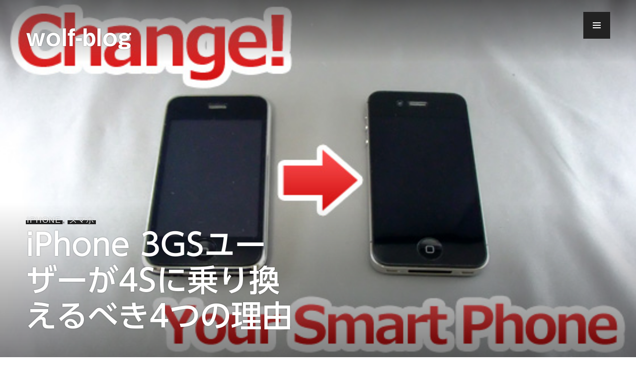

--- FILE ---
content_type: text/html; charset=UTF-8
request_url: https://wolf-blog.com/iphone-3gs%E3%83%A6%E3%83%BC%E3%82%B6%E3%83%BC%E3%81%8C4s%E3%81%AB%E4%B9%97%E3%82%8A%E6%8F%9B%E3%81%88%E3%82%8B%E3%81%B9%E3%81%8D4%E3%81%A4%E3%81%AE%E7%90%86%E7%94%B1
body_size: 21882
content:
<!DOCTYPE html><html lang="ja"><head><meta charset="UTF-8"><meta name="viewport" content="width=device-width, initial-scale=1"><link rel="profile" href="http://gmpg.org/xfn/11"><link rel="pingback" href="https://wolf-blog.com/xmlrpc.php"><link media="all" href="https://wolf-blog.com/wp-content/cache/autoptimize/css/autoptimize_4688c519a887a932fba897cf5fe1a6de.css" rel="stylesheet"><title>iPhone 3GSユーザーが4Sに乗り換えるべき4つの理由 &#8211; wolf-blog</title><meta name='robots' content='max-image-preview:large' /><style>img:is([sizes="auto" i], [sizes^="auto," i]) { contain-intrinsic-size: 3000px 1500px }</style><link rel='dns-prefetch' href='//webfonts.sakura.ne.jp' /><link rel='dns-prefetch' href='//secure.gravatar.com' /><link rel='dns-prefetch' href='//stats.wp.com' /><link rel='dns-prefetch' href='//v0.wordpress.com' /><link href='https://sp-ao.shortpixel.ai' rel='preconnect' /><link rel="alternate" type="application/rss+xml" title="wolf-blog &raquo; フィード" href="https://wolf-blog.com/feed" /><link rel="alternate" type="application/rss+xml" title="wolf-blog &raquo; コメントフィード" href="https://wolf-blog.com/comments/feed" /><link rel="alternate" type="application/rss+xml" title="wolf-blog &raquo; iPhone 3GSユーザーが4Sに乗り換えるべき4つの理由 のコメントのフィード" href="https://wolf-blog.com/iphone-3gs%e3%83%a6%e3%83%bc%e3%82%b6%e3%83%bc%e3%81%8c4s%e3%81%ab%e4%b9%97%e3%82%8a%e6%8f%9b%e3%81%88%e3%82%8b%e3%81%b9%e3%81%8d4%e3%81%a4%e3%81%ae%e7%90%86%e7%94%b1/feed" /> <script type="text/javascript">window._wpemojiSettings = {"baseUrl":"https:\/\/s.w.org\/images\/core\/emoji\/16.0.1\/72x72\/","ext":".png","svgUrl":"https:\/\/s.w.org\/images\/core\/emoji\/16.0.1\/svg\/","svgExt":".svg","source":{"concatemoji":"https:\/\/wolf-blog.com\/wp-includes\/js\/wp-emoji-release.min.js?ver=6.8.3"}};
/*! This file is auto-generated */
!function(s,n){var o,i,e;function c(e){try{var t={supportTests:e,timestamp:(new Date).valueOf()};sessionStorage.setItem(o,JSON.stringify(t))}catch(e){}}function p(e,t,n){e.clearRect(0,0,e.canvas.width,e.canvas.height),e.fillText(t,0,0);var t=new Uint32Array(e.getImageData(0,0,e.canvas.width,e.canvas.height).data),a=(e.clearRect(0,0,e.canvas.width,e.canvas.height),e.fillText(n,0,0),new Uint32Array(e.getImageData(0,0,e.canvas.width,e.canvas.height).data));return t.every(function(e,t){return e===a[t]})}function u(e,t){e.clearRect(0,0,e.canvas.width,e.canvas.height),e.fillText(t,0,0);for(var n=e.getImageData(16,16,1,1),a=0;a<n.data.length;a++)if(0!==n.data[a])return!1;return!0}function f(e,t,n,a){switch(t){case"flag":return n(e,"\ud83c\udff3\ufe0f\u200d\u26a7\ufe0f","\ud83c\udff3\ufe0f\u200b\u26a7\ufe0f")?!1:!n(e,"\ud83c\udde8\ud83c\uddf6","\ud83c\udde8\u200b\ud83c\uddf6")&&!n(e,"\ud83c\udff4\udb40\udc67\udb40\udc62\udb40\udc65\udb40\udc6e\udb40\udc67\udb40\udc7f","\ud83c\udff4\u200b\udb40\udc67\u200b\udb40\udc62\u200b\udb40\udc65\u200b\udb40\udc6e\u200b\udb40\udc67\u200b\udb40\udc7f");case"emoji":return!a(e,"\ud83e\udedf")}return!1}function g(e,t,n,a){var r="undefined"!=typeof WorkerGlobalScope&&self instanceof WorkerGlobalScope?new OffscreenCanvas(300,150):s.createElement("canvas"),o=r.getContext("2d",{willReadFrequently:!0}),i=(o.textBaseline="top",o.font="600 32px Arial",{});return e.forEach(function(e){i[e]=t(o,e,n,a)}),i}function t(e){var t=s.createElement("script");t.src=e,t.defer=!0,s.head.appendChild(t)}"undefined"!=typeof Promise&&(o="wpEmojiSettingsSupports",i=["flag","emoji"],n.supports={everything:!0,everythingExceptFlag:!0},e=new Promise(function(e){s.addEventListener("DOMContentLoaded",e,{once:!0})}),new Promise(function(t){var n=function(){try{var e=JSON.parse(sessionStorage.getItem(o));if("object"==typeof e&&"number"==typeof e.timestamp&&(new Date).valueOf()<e.timestamp+604800&&"object"==typeof e.supportTests)return e.supportTests}catch(e){}return null}();if(!n){if("undefined"!=typeof Worker&&"undefined"!=typeof OffscreenCanvas&&"undefined"!=typeof URL&&URL.createObjectURL&&"undefined"!=typeof Blob)try{var e="postMessage("+g.toString()+"("+[JSON.stringify(i),f.toString(),p.toString(),u.toString()].join(",")+"));",a=new Blob([e],{type:"text/javascript"}),r=new Worker(URL.createObjectURL(a),{name:"wpTestEmojiSupports"});return void(r.onmessage=function(e){c(n=e.data),r.terminate(),t(n)})}catch(e){}c(n=g(i,f,p,u))}t(n)}).then(function(e){for(var t in e)n.supports[t]=e[t],n.supports.everything=n.supports.everything&&n.supports[t],"flag"!==t&&(n.supports.everythingExceptFlag=n.supports.everythingExceptFlag&&n.supports[t]);n.supports.everythingExceptFlag=n.supports.everythingExceptFlag&&!n.supports.flag,n.DOMReady=!1,n.readyCallback=function(){n.DOMReady=!0}}).then(function(){return e}).then(function(){var e;n.supports.everything||(n.readyCallback(),(e=n.source||{}).concatemoji?t(e.concatemoji):e.wpemoji&&e.twemoji&&(t(e.twemoji),t(e.wpemoji)))}))}((window,document),window._wpemojiSettings);</script> <style id='wp-emoji-styles-inline-css' type='text/css'>img.wp-smiley, img.emoji {
		display: inline !important;
		border: none !important;
		box-shadow: none !important;
		height: 1em !important;
		width: 1em !important;
		margin: 0 0.07em !important;
		vertical-align: -0.1em !important;
		background: none !important;
		padding: 0 !important;
	}</style><style id='classic-theme-styles-inline-css' type='text/css'>/*! This file is auto-generated */
.wp-block-button__link{color:#fff;background-color:#32373c;border-radius:9999px;box-shadow:none;text-decoration:none;padding:calc(.667em + 2px) calc(1.333em + 2px);font-size:1.125em}.wp-block-file__button{background:#32373c;color:#fff;text-decoration:none}</style><style id='jetpack-sharing-buttons-style-inline-css' type='text/css'>.jetpack-sharing-buttons__services-list{display:flex;flex-direction:row;flex-wrap:wrap;gap:0;list-style-type:none;margin:5px;padding:0}.jetpack-sharing-buttons__services-list.has-small-icon-size{font-size:12px}.jetpack-sharing-buttons__services-list.has-normal-icon-size{font-size:16px}.jetpack-sharing-buttons__services-list.has-large-icon-size{font-size:24px}.jetpack-sharing-buttons__services-list.has-huge-icon-size{font-size:36px}@media print{.jetpack-sharing-buttons__services-list{display:none!important}}.editor-styles-wrapper .wp-block-jetpack-sharing-buttons{gap:0;padding-inline-start:0}ul.jetpack-sharing-buttons__services-list.has-background{padding:1.25em 2.375em}</style><style id='global-styles-inline-css' type='text/css'>:root{--wp--preset--aspect-ratio--square: 1;--wp--preset--aspect-ratio--4-3: 4/3;--wp--preset--aspect-ratio--3-4: 3/4;--wp--preset--aspect-ratio--3-2: 3/2;--wp--preset--aspect-ratio--2-3: 2/3;--wp--preset--aspect-ratio--16-9: 16/9;--wp--preset--aspect-ratio--9-16: 9/16;--wp--preset--color--black: #222;--wp--preset--color--cyan-bluish-gray: #abb8c3;--wp--preset--color--white: #ffffff;--wp--preset--color--pale-pink: #f78da7;--wp--preset--color--vivid-red: #cf2e2e;--wp--preset--color--luminous-vivid-orange: #ff6900;--wp--preset--color--luminous-vivid-amber: #fcb900;--wp--preset--color--light-green-cyan: #7bdcb5;--wp--preset--color--vivid-green-cyan: #00d084;--wp--preset--color--pale-cyan-blue: #8ed1fc;--wp--preset--color--vivid-cyan-blue: #0693e3;--wp--preset--color--vivid-purple: #9b51e0;--wp--preset--color--dark-gray: #474f53;--wp--preset--color--medium-gray: #a5a29d;--wp--preset--color--light-gray: #eeece8;--wp--preset--color--orange: #ef7d0b;--wp--preset--color--dark-orange: #9c8012;--wp--preset--gradient--vivid-cyan-blue-to-vivid-purple: linear-gradient(135deg,rgba(6,147,227,1) 0%,rgb(155,81,224) 100%);--wp--preset--gradient--light-green-cyan-to-vivid-green-cyan: linear-gradient(135deg,rgb(122,220,180) 0%,rgb(0,208,130) 100%);--wp--preset--gradient--luminous-vivid-amber-to-luminous-vivid-orange: linear-gradient(135deg,rgba(252,185,0,1) 0%,rgba(255,105,0,1) 100%);--wp--preset--gradient--luminous-vivid-orange-to-vivid-red: linear-gradient(135deg,rgba(255,105,0,1) 0%,rgb(207,46,46) 100%);--wp--preset--gradient--very-light-gray-to-cyan-bluish-gray: linear-gradient(135deg,rgb(238,238,238) 0%,rgb(169,184,195) 100%);--wp--preset--gradient--cool-to-warm-spectrum: linear-gradient(135deg,rgb(74,234,220) 0%,rgb(151,120,209) 20%,rgb(207,42,186) 40%,rgb(238,44,130) 60%,rgb(251,105,98) 80%,rgb(254,248,76) 100%);--wp--preset--gradient--blush-light-purple: linear-gradient(135deg,rgb(255,206,236) 0%,rgb(152,150,240) 100%);--wp--preset--gradient--blush-bordeaux: linear-gradient(135deg,rgb(254,205,165) 0%,rgb(254,45,45) 50%,rgb(107,0,62) 100%);--wp--preset--gradient--luminous-dusk: linear-gradient(135deg,rgb(255,203,112) 0%,rgb(199,81,192) 50%,rgb(65,88,208) 100%);--wp--preset--gradient--pale-ocean: linear-gradient(135deg,rgb(255,245,203) 0%,rgb(182,227,212) 50%,rgb(51,167,181) 100%);--wp--preset--gradient--electric-grass: linear-gradient(135deg,rgb(202,248,128) 0%,rgb(113,206,126) 100%);--wp--preset--gradient--midnight: linear-gradient(135deg,rgb(2,3,129) 0%,rgb(40,116,252) 100%);--wp--preset--font-size--small: 13px;--wp--preset--font-size--medium: 20px;--wp--preset--font-size--large: 36px;--wp--preset--font-size--x-large: 42px;--wp--preset--spacing--20: 0.44rem;--wp--preset--spacing--30: 0.67rem;--wp--preset--spacing--40: 1rem;--wp--preset--spacing--50: 1.5rem;--wp--preset--spacing--60: 2.25rem;--wp--preset--spacing--70: 3.38rem;--wp--preset--spacing--80: 5.06rem;--wp--preset--shadow--natural: 6px 6px 9px rgba(0, 0, 0, 0.2);--wp--preset--shadow--deep: 12px 12px 50px rgba(0, 0, 0, 0.4);--wp--preset--shadow--sharp: 6px 6px 0px rgba(0, 0, 0, 0.2);--wp--preset--shadow--outlined: 6px 6px 0px -3px rgba(255, 255, 255, 1), 6px 6px rgba(0, 0, 0, 1);--wp--preset--shadow--crisp: 6px 6px 0px rgba(0, 0, 0, 1);}:where(.is-layout-flex){gap: 0.5em;}:where(.is-layout-grid){gap: 0.5em;}body .is-layout-flex{display: flex;}.is-layout-flex{flex-wrap: wrap;align-items: center;}.is-layout-flex > :is(*, div){margin: 0;}body .is-layout-grid{display: grid;}.is-layout-grid > :is(*, div){margin: 0;}:where(.wp-block-columns.is-layout-flex){gap: 2em;}:where(.wp-block-columns.is-layout-grid){gap: 2em;}:where(.wp-block-post-template.is-layout-flex){gap: 1.25em;}:where(.wp-block-post-template.is-layout-grid){gap: 1.25em;}.has-black-color{color: var(--wp--preset--color--black) !important;}.has-cyan-bluish-gray-color{color: var(--wp--preset--color--cyan-bluish-gray) !important;}.has-white-color{color: var(--wp--preset--color--white) !important;}.has-pale-pink-color{color: var(--wp--preset--color--pale-pink) !important;}.has-vivid-red-color{color: var(--wp--preset--color--vivid-red) !important;}.has-luminous-vivid-orange-color{color: var(--wp--preset--color--luminous-vivid-orange) !important;}.has-luminous-vivid-amber-color{color: var(--wp--preset--color--luminous-vivid-amber) !important;}.has-light-green-cyan-color{color: var(--wp--preset--color--light-green-cyan) !important;}.has-vivid-green-cyan-color{color: var(--wp--preset--color--vivid-green-cyan) !important;}.has-pale-cyan-blue-color{color: var(--wp--preset--color--pale-cyan-blue) !important;}.has-vivid-cyan-blue-color{color: var(--wp--preset--color--vivid-cyan-blue) !important;}.has-vivid-purple-color{color: var(--wp--preset--color--vivid-purple) !important;}.has-black-background-color{background-color: var(--wp--preset--color--black) !important;}.has-cyan-bluish-gray-background-color{background-color: var(--wp--preset--color--cyan-bluish-gray) !important;}.has-white-background-color{background-color: var(--wp--preset--color--white) !important;}.has-pale-pink-background-color{background-color: var(--wp--preset--color--pale-pink) !important;}.has-vivid-red-background-color{background-color: var(--wp--preset--color--vivid-red) !important;}.has-luminous-vivid-orange-background-color{background-color: var(--wp--preset--color--luminous-vivid-orange) !important;}.has-luminous-vivid-amber-background-color{background-color: var(--wp--preset--color--luminous-vivid-amber) !important;}.has-light-green-cyan-background-color{background-color: var(--wp--preset--color--light-green-cyan) !important;}.has-vivid-green-cyan-background-color{background-color: var(--wp--preset--color--vivid-green-cyan) !important;}.has-pale-cyan-blue-background-color{background-color: var(--wp--preset--color--pale-cyan-blue) !important;}.has-vivid-cyan-blue-background-color{background-color: var(--wp--preset--color--vivid-cyan-blue) !important;}.has-vivid-purple-background-color{background-color: var(--wp--preset--color--vivid-purple) !important;}.has-black-border-color{border-color: var(--wp--preset--color--black) !important;}.has-cyan-bluish-gray-border-color{border-color: var(--wp--preset--color--cyan-bluish-gray) !important;}.has-white-border-color{border-color: var(--wp--preset--color--white) !important;}.has-pale-pink-border-color{border-color: var(--wp--preset--color--pale-pink) !important;}.has-vivid-red-border-color{border-color: var(--wp--preset--color--vivid-red) !important;}.has-luminous-vivid-orange-border-color{border-color: var(--wp--preset--color--luminous-vivid-orange) !important;}.has-luminous-vivid-amber-border-color{border-color: var(--wp--preset--color--luminous-vivid-amber) !important;}.has-light-green-cyan-border-color{border-color: var(--wp--preset--color--light-green-cyan) !important;}.has-vivid-green-cyan-border-color{border-color: var(--wp--preset--color--vivid-green-cyan) !important;}.has-pale-cyan-blue-border-color{border-color: var(--wp--preset--color--pale-cyan-blue) !important;}.has-vivid-cyan-blue-border-color{border-color: var(--wp--preset--color--vivid-cyan-blue) !important;}.has-vivid-purple-border-color{border-color: var(--wp--preset--color--vivid-purple) !important;}.has-vivid-cyan-blue-to-vivid-purple-gradient-background{background: var(--wp--preset--gradient--vivid-cyan-blue-to-vivid-purple) !important;}.has-light-green-cyan-to-vivid-green-cyan-gradient-background{background: var(--wp--preset--gradient--light-green-cyan-to-vivid-green-cyan) !important;}.has-luminous-vivid-amber-to-luminous-vivid-orange-gradient-background{background: var(--wp--preset--gradient--luminous-vivid-amber-to-luminous-vivid-orange) !important;}.has-luminous-vivid-orange-to-vivid-red-gradient-background{background: var(--wp--preset--gradient--luminous-vivid-orange-to-vivid-red) !important;}.has-very-light-gray-to-cyan-bluish-gray-gradient-background{background: var(--wp--preset--gradient--very-light-gray-to-cyan-bluish-gray) !important;}.has-cool-to-warm-spectrum-gradient-background{background: var(--wp--preset--gradient--cool-to-warm-spectrum) !important;}.has-blush-light-purple-gradient-background{background: var(--wp--preset--gradient--blush-light-purple) !important;}.has-blush-bordeaux-gradient-background{background: var(--wp--preset--gradient--blush-bordeaux) !important;}.has-luminous-dusk-gradient-background{background: var(--wp--preset--gradient--luminous-dusk) !important;}.has-pale-ocean-gradient-background{background: var(--wp--preset--gradient--pale-ocean) !important;}.has-electric-grass-gradient-background{background: var(--wp--preset--gradient--electric-grass) !important;}.has-midnight-gradient-background{background: var(--wp--preset--gradient--midnight) !important;}.has-small-font-size{font-size: var(--wp--preset--font-size--small) !important;}.has-medium-font-size{font-size: var(--wp--preset--font-size--medium) !important;}.has-large-font-size{font-size: var(--wp--preset--font-size--large) !important;}.has-x-large-font-size{font-size: var(--wp--preset--font-size--x-large) !important;}
:where(.wp-block-post-template.is-layout-flex){gap: 1.25em;}:where(.wp-block-post-template.is-layout-grid){gap: 1.25em;}
:where(.wp-block-columns.is-layout-flex){gap: 2em;}:where(.wp-block-columns.is-layout-grid){gap: 2em;}
:root :where(.wp-block-pullquote){font-size: 1.5em;line-height: 1.6;}</style><style id='ez-toc-inline-css' type='text/css'>div#ez-toc-container .ez-toc-title {font-size: 120%;}div#ez-toc-container .ez-toc-title {font-weight: 500;}div#ez-toc-container ul li , div#ez-toc-container ul li a {font-size: 95%;}div#ez-toc-container ul li , div#ez-toc-container ul li a {font-weight: 500;}div#ez-toc-container nav ul ul li {font-size: 90%;}div#ez-toc-container {width: 85%;}.ez-toc-box-title {font-weight: bold; margin-bottom: 10px; text-align: center; text-transform: uppercase; letter-spacing: 1px; color: #666; padding-bottom: 5px;position:absolute;top:-4%;left:5%;background-color: inherit;transition: top 0.3s ease;}.ez-toc-box-title.toc-closed {top:-25%;}
.ez-toc-container-direction {direction: ltr;}.ez-toc-counter ul{counter-reset: item ;}.ez-toc-counter nav ul li a::before {content: counters(item, '.', decimal) '. ';display: inline-block;counter-increment: item;flex-grow: 0;flex-shrink: 0;margin-right: .2em; float: left; }.ez-toc-widget-direction {direction: ltr;}.ez-toc-widget-container ul{counter-reset: item ;}.ez-toc-widget-container nav ul li a::before {content: counters(item, '.', decimal) '. ';display: inline-block;counter-increment: item;flex-grow: 0;flex-shrink: 0;margin-right: .2em; float: left; }</style><style id='publication-style-inline-css' type='text/css'>.hero { background-image: url(https://sp-ao.shortpixel.ai/client/to_auto,q_lossless,ret_img/https://wolf-blog.com/wp-content/uploads/2011/10/iPhone4S011.jpg); }

			.post-navigation .nav-previous { background-image: url(https://sp-ao.shortpixel.ai/client/to_auto,q_lossless,ret_img/https://wolf-blog.com/wp-content/uploads/2011/10/dv7-6100-001.jpg); }
			.post-navigation .nav-previous .post-title, .post-navigation .nav-previous a:hover .post-title, .post-navigation .nav-previous .meta-nav { color: #fff; }
			.post-navigation .nav-previous .meta-nav { box-shadow: inset 0 -0.5em 0 #222; }
			.post-navigation .nav-previous a { background-color: rgba(0, 0, 0, 0.25); border: 0; text-shadow: 0 0 0.125em rgba(0, 0, 0, 0.5); }
			.post-navigation .nav-previous a:active, .post-navigation .nav-previous a:focus, .post-navigation .nav-previous a:hover { background-color: rgba(0, 0, 0, 0.5); }
			.post-navigation .nav-previous a:active .meta-nav, .post-navigation .nav-previous a:focus .meta-nav, .post-navigation .nav-previous a:hover .meta-nav { background: #222; }
			.post-navigation .nav-previous a:focus .post-title { color: #fff; }
		
			.post-navigation .nav-next { background-image: url(https://sp-ao.shortpixel.ai/client/to_auto,q_lossless,ret_img/https://wolf-blog.com/wp-content/uploads/2011/10/DSCF16341.jpg); }
			.post-navigation .nav-next .post-title, .post-navigation .nav-next a:hover .post-title, .post-navigation .nav-next .meta-nav { color: #fff; }
			.post-navigation .nav-next .meta-nav { box-shadow: inset 0 -0.5em 0 #222; }
			.post-navigation .nav-next a { background-color: rgba(0, 0, 0, 0.25); border: 0; text-shadow: 0 0 0.125em rgba(0, 0, 0, 0.5); }
			.post-navigation .nav-next a:active, .post-navigation .nav-next a:focus, .post-navigation .nav-next a:hover { background-color: rgba(0, 0, 0, 0.5); }
			.post-navigation .nav-next a:active .meta-nav, .post-navigation .nav-next a:focus .meta-nav, .post-navigation .nav-next a:hover .meta-nav { background: #222; }
			.post-navigation .nav-next a:focus .post-title { color: #fff; }</style> <script type="text/javascript" src="https://wolf-blog.com/wp-includes/js/jquery/jquery.min.js?ver=3.7.1" id="jquery-core-js"></script> <script type="text/javascript" src="https://webfonts.sakura.ne.jp/js/sakurav3.js?fadein=0&amp;ver=3.1.4" id="typesquare_std-js"></script> <link rel="https://api.w.org/" href="https://wolf-blog.com/wp-json/" /><link rel="alternate" title="JSON" type="application/json" href="https://wolf-blog.com/wp-json/wp/v2/posts/13295" /><link rel="EditURI" type="application/rsd+xml" title="RSD" href="https://wolf-blog.com/xmlrpc.php?rsd" /><meta name="generator" content="WordPress 6.8.3" /><link rel="canonical" href="https://wolf-blog.com/iphone-3gs%e3%83%a6%e3%83%bc%e3%82%b6%e3%83%bc%e3%81%8c4s%e3%81%ab%e4%b9%97%e3%82%8a%e6%8f%9b%e3%81%88%e3%82%8b%e3%81%b9%e3%81%8d4%e3%81%a4%e3%81%ae%e7%90%86%e7%94%b1" /><link rel='shortlink' href='https://wp.me/p3t2ye-3sr' /><link rel="alternate" title="oEmbed (JSON)" type="application/json+oembed" href="https://wolf-blog.com/wp-json/oembed/1.0/embed?url=https%3A%2F%2Fwolf-blog.com%2Fiphone-3gs%25e3%2583%25a6%25e3%2583%25bc%25e3%2582%25b6%25e3%2583%25bc%25e3%2581%258c4s%25e3%2581%25ab%25e4%25b9%2597%25e3%2582%258a%25e6%258f%259b%25e3%2581%2588%25e3%2582%258b%25e3%2581%25b9%25e3%2581%258d4%25e3%2581%25a4%25e3%2581%25ae%25e7%2590%2586%25e7%2594%25b1" /><link rel="alternate" title="oEmbed (XML)" type="text/xml+oembed" href="https://wolf-blog.com/wp-json/oembed/1.0/embed?url=https%3A%2F%2Fwolf-blog.com%2Fiphone-3gs%25e3%2583%25a6%25e3%2583%25bc%25e3%2582%25b6%25e3%2583%25bc%25e3%2581%258c4s%25e3%2581%25ab%25e4%25b9%2597%25e3%2582%258a%25e6%258f%259b%25e3%2581%2588%25e3%2582%258b%25e3%2581%25b9%25e3%2581%258d4%25e3%2581%25a4%25e3%2581%25ae%25e7%2590%2586%25e7%2594%25b1&#038;format=xml" /><style type='text/css'>.site-branding .site-title a:lang(ja),.site-title{ font-family: '見出ゴMB31';}.site-description:lang(ja){ font-family: '新ゴ R';}section.widget h2:lang(ja),.widget-title{ font-family: '新ゴ R';}section.widget ul li:lang(ja),.widget-content ul li{ font-family: '新ゴ R';}</style><style type='text/css'>h1,h2,h3{ font-family: "UD新ゴ M";}h4,h5,h6{ font-family: "新丸ゴ R";}.hentry{ font-family: "UD新ゴ コンデンス90 L";}strong,b{ font-family: "UD新ゴ コンデンス90 M";}</style><style>img#wpstats{display:none}</style><meta property="og:type" content="article" /><meta property="og:title" content="iPhone 3GSユーザーが4Sに乗り換えるべき4つの理由" /><meta property="og:url" content="https://wolf-blog.com/iphone-3gs%e3%83%a6%e3%83%bc%e3%82%b6%e3%83%bc%e3%81%8c4s%e3%81%ab%e4%b9%97%e3%82%8a%e6%8f%9b%e3%81%88%e3%82%8b%e3%81%b9%e3%81%8d4%e3%81%a4%e3%81%ae%e7%90%86%e7%94%b1" /><meta property="og:description" content="いやぁマジ昨日までauかソフトバンクかと悩んでいたんですが結局ソフトバンクにしました… だって3GSユーザー優&hellip;" /><meta property="article:published_time" content="2011-10-24T21:00:33+00:00" /><meta property="article:modified_time" content="2011-10-24T21:00:33+00:00" /><meta property="og:site_name" content="wolf-blog" /><meta property="og:image" content="https://wolf-blog.com/wp-content/uploads/2011/10/iPhone4S011.jpg" /><meta property="og:image:width" content="560" /><meta property="og:image:height" content="315" /><meta property="og:image:alt" content="iPhone 4S" /><meta property="og:locale" content="ja_JP" /><meta name="twitter:site" content="@wolf250" /><meta name="twitter:text:title" content="iPhone 3GSユーザーが4Sに乗り換えるべき4つの理由" /><meta name="twitter:image" content="https://wolf-blog.com/wp-content/uploads/2011/10/iPhone4S011.jpg?w=640" /><meta name="twitter:image:alt" content="iPhone 4S" /><meta name="twitter:card" content="summary_large_image" /><link rel="icon" href="https://sp-ao.shortpixel.ai/client/to_auto,q_lossless,ret_img,w_32,h_32/https://wolf-blog.com/wp-content/uploads/2022/05/cropped-9d49e5a59bc4f13267cb67a01ee4b5f9-32x32.png" sizes="32x32" /><link rel="icon" href="https://sp-ao.shortpixel.ai/client/to_auto,q_lossless,ret_img,w_192,h_192/https://wolf-blog.com/wp-content/uploads/2022/05/cropped-9d49e5a59bc4f13267cb67a01ee4b5f9-192x192.png" sizes="192x192" /><link rel="apple-touch-icon" href="https://sp-ao.shortpixel.ai/client/to_auto,q_lossless,ret_img,w_180,h_180/https://wolf-blog.com/wp-content/uploads/2022/05/cropped-9d49e5a59bc4f13267cb67a01ee4b5f9-180x180.png" /><meta name="msapplication-TileImage" content="https://wolf-blog.com/wp-content/uploads/2022/05/cropped-9d49e5a59bc4f13267cb67a01ee4b5f9-270x270.png" /><style type="text/css" id="wp-custom-css">h2,
.entry-title {
	font-size: 23px;
	line-height: 1.125;
}</style></head><body class="wp-singular post-template-default single single-post postid-13295 single-format-standard wp-embed-responsive wp-theme-publication-wpcom has-hero"> <a class="skip-link screen-reader-text" href="#content">コンテンツへ移動</a><div id="body-wrapper" class="body-wrapper"><div id="page" class="hfeed site"><header id="masthead" class="site-header" role="banner"><div class="site-header-inner"><div class="site-branding"> <a href="https://wolf-blog.com/" class="site-logo-link" rel="home" itemprop="url"></a><p class="site-title"><a href="https://wolf-blog.com/" rel="home">wolf-blog</a></p><p class="site-description">PC、GAME、イラストをお届けするサイト</p></div></div></header> <button class="menu-toggle" aria-controls="slide-menu" aria-expanded="false"><span class="screen-reader-text">メニュー</span></button><div id="slide-menu" class="slide-menu"><div class="slide-wrapper"><nav id="site-navigation" class="main-navigation" role="navigation"><h2 class="screen-reader-text">メインナビゲーション</h2><div class="menu-wrapper"><ul id="primary-menu" class="menu"><li id="menu-item-19574" class="menu-item menu-item-type-custom menu-item-object-custom menu-item-19574"><a href="http://wolf2.sakura.ne.jp/wolf_blog/">home</a></li><li id="menu-item-23805" class="menu-item menu-item-type-taxonomy menu-item-object-category menu-item-23805"><a href="https://wolf-blog.com/category/pc">PC</a></li><li id="menu-item-23091" class="menu-item menu-item-type-taxonomy menu-item-object-category menu-item-has-children menu-item-23091"><a href="https://wolf-blog.com/category/game">Game</a><ul class="sub-menu"><li id="menu-item-23816" class="menu-item menu-item-type-taxonomy menu-item-object-category menu-item-23816"><a href="https://wolf-blog.com/category/game/%e8%89%a6%e3%81%93%e3%82%8c">艦これ</a></li><li id="menu-item-23811" class="menu-item menu-item-type-taxonomy menu-item-object-category menu-item-23811"><a href="https://wolf-blog.com/category/game/switch">SWITCH</a></li><li id="menu-item-23807" class="menu-item menu-item-type-taxonomy menu-item-object-category menu-item-23807"><a href="https://wolf-blog.com/category/game/playstation3">PlayStation3</a></li><li id="menu-item-23808" class="menu-item menu-item-type-taxonomy menu-item-object-category menu-item-23808"><a href="https://wolf-blog.com/category/game/nintendo-3ds">Nintendo 3DS</a></li><li id="menu-item-23819" class="menu-item menu-item-type-taxonomy menu-item-object-category menu-item-23819"><a href="https://wolf-blog.com/category/game/%e3%82%b2%e3%83%bc%e3%83%a0%e3%83%9f%e3%83%a5%e3%83%bc%e3%82%b8%e3%83%83%e3%82%af">ゲームミュージック</a></li></ul></li><li id="menu-item-23818" class="menu-item menu-item-type-taxonomy menu-item-object-category menu-item-23818"><a href="https://wolf-blog.com/category/illustration">illust</a></li><li id="menu-item-19580" class="menu-item menu-item-type-post_type menu-item-object-page menu-item-19580"><a href="https://wolf-blog.com/%e3%83%97%e3%83%ad%e3%83%95%e3%82%a3%e3%83%bc%e3%83%ab">Profile</a></li><li id="menu-item-23090" class="menu-item menu-item-type-post_type menu-item-object-page menu-item-23090"><a href="https://wolf-blog.com/%e3%83%97%e3%83%ad%e3%83%95%e3%82%a3%e3%83%bc%e3%83%ab/%e3%81%8a%e5%95%8f%e3%81%84%e5%90%88%e3%82%8f%e3%81%9b" title="contat">contact</a></li></ul></div></nav></div><div id="tertiary" class="widget-area" role="complementary"><div id="sidebar-1" class="widget-column"><aside id="block-2" class="widget widget_block widget_media_image"><div class="wp-block-image is-style-rounded wp-duotone-000000-ffffff-1"><figure class="aligncenter size-thumbnail"><img decoding="async" width="150" height="150" src="https://sp-ao.shortpixel.ai/client/to_auto,q_lossless,ret_img,w_150,h_150/https://wolf-blog.com/wp-content/uploads/2021/08/2021-08-22-11.55.49-150x150.png" alt="" class="wp-image-24772" srcset="https://sp-ao.shortpixel.ai/client/to_auto,q_lossless,ret_img,w_150/https://wolf-blog.com/wp-content/uploads/2021/08/2021-08-22-11.55.49-150x150.png 150w, https://sp-ao.shortpixel.ai/client/to_auto,q_lossless,ret_img,w_300/https://wolf-blog.com/wp-content/uploads/2021/08/2021-08-22-11.55.49-300x300.png 300w, https://sp-ao.shortpixel.ai/client/to_auto,q_lossless,ret_img,w_720/https://wolf-blog.com/wp-content/uploads/2021/08/2021-08-22-11.55.49-720x720.png 720w, https://sp-ao.shortpixel.ai/client/to_auto,q_lossless,ret_img,w_200/https://wolf-blog.com/wp-content/uploads/2021/08/2021-08-22-11.55.49-200x200.png 200w, https://sp-ao.shortpixel.ai/client/to_auto,q_lossless,ret_img,w_80/https://wolf-blog.com/wp-content/uploads/2021/08/2021-08-22-11.55.49-80x80.png 80w, https://sp-ao.shortpixel.ai/client/to_auto,q_lossless,ret_img,w_75/https://wolf-blog.com/wp-content/uploads/2021/08/2021-08-22-11.55.49-75x75.png 75w, https://sp-ao.shortpixel.ai/client/to_auto,q_lossless,ret_img,w_772/https://wolf-blog.com/wp-content/uploads/2021/08/2021-08-22-11.55.49.png 772w" sizes="(max-width: 150px) 100vw, 150px" /><figcaption> wolf（うるふ）</figcaption></figure></div></aside><aside id="block-5" class="widget widget_block widget_text"><p>ゲームやパソコンを糧に生息中。ゲームやPCをもっと快適に楽しめるようにブログ書いてます。 同人サークル「えだまめ工房」やフリーのイラストレーターとしても活動もしています。</p></aside><aside id="block-7" class="widget widget_block"><ul class="wp-block-list"><li>同人誌&amp;グッズ → <a rel="noreferrer noopener" href="https://zunko.booth.pm/" target="_blank">Booth</a></li><li>イラストのご依頼 → <a rel="noreferrer noopener" href="https://skeb.jp/@wolf250" target="_blank">skeb</a></li></ul></aside><aside id="block-8" class="widget widget_block"><ul class="wp-block-social-links is-layout-flex wp-block-social-links-is-layout-flex"><li class="wp-social-link wp-social-link-twitter  wp-block-social-link"><a href="https://twitter.com/wolf250" class="wp-block-social-link-anchor"><svg width="24" height="24" viewBox="0 0 24 24" version="1.1" xmlns="http://www.w3.org/2000/svg" aria-hidden="true" focusable="false"><path d="M22.23,5.924c-0.736,0.326-1.527,0.547-2.357,0.646c0.847-0.508,1.498-1.312,1.804-2.27 c-0.793,0.47-1.671,0.812-2.606,0.996C18.324,4.498,17.257,4,16.077,4c-2.266,0-4.103,1.837-4.103,4.103 c0,0.322,0.036,0.635,0.106,0.935C8.67,8.867,5.647,7.234,3.623,4.751C3.27,5.357,3.067,6.062,3.067,6.814 c0,1.424,0.724,2.679,1.825,3.415c-0.673-0.021-1.305-0.206-1.859-0.513c0,0.017,0,0.034,0,0.052c0,1.988,1.414,3.647,3.292,4.023 c-0.344,0.094-0.707,0.144-1.081,0.144c-0.264,0-0.521-0.026-0.772-0.074c0.522,1.63,2.038,2.816,3.833,2.85 c-1.404,1.1-3.174,1.756-5.096,1.756c-0.331,0-0.658-0.019-0.979-0.057c1.816,1.164,3.973,1.843,6.29,1.843 c7.547,0,11.675-6.252,11.675-11.675c0-0.178-0.004-0.355-0.012-0.531C20.985,7.47,21.68,6.747,22.23,5.924z"></path></svg><span class="wp-block-social-link-label screen-reader-text">Twitter</span></a></li><li class="wp-social-link wp-social-link-instagram  wp-block-social-link"><a href="https://www.instagram.com/wolf250/" class="wp-block-social-link-anchor"><svg width="24" height="24" viewBox="0 0 24 24" version="1.1" xmlns="http://www.w3.org/2000/svg" aria-hidden="true" focusable="false"><path d="M12,4.622c2.403,0,2.688,0.009,3.637,0.052c0.877,0.04,1.354,0.187,1.671,0.31c0.42,0.163,0.72,0.358,1.035,0.673 c0.315,0.315,0.51,0.615,0.673,1.035c0.123,0.317,0.27,0.794,0.31,1.671c0.043,0.949,0.052,1.234,0.052,3.637 s-0.009,2.688-0.052,3.637c-0.04,0.877-0.187,1.354-0.31,1.671c-0.163,0.42-0.358,0.72-0.673,1.035 c-0.315,0.315-0.615,0.51-1.035,0.673c-0.317,0.123-0.794,0.27-1.671,0.31c-0.949,0.043-1.233,0.052-3.637,0.052 s-2.688-0.009-3.637-0.052c-0.877-0.04-1.354-0.187-1.671-0.31c-0.42-0.163-0.72-0.358-1.035-0.673 c-0.315-0.315-0.51-0.615-0.673-1.035c-0.123-0.317-0.27-0.794-0.31-1.671C4.631,14.688,4.622,14.403,4.622,12 s0.009-2.688,0.052-3.637c0.04-0.877,0.187-1.354,0.31-1.671c0.163-0.42,0.358-0.72,0.673-1.035 c0.315-0.315,0.615-0.51,1.035-0.673c0.317-0.123,0.794-0.27,1.671-0.31C9.312,4.631,9.597,4.622,12,4.622 M12,3 C9.556,3,9.249,3.01,8.289,3.054C7.331,3.098,6.677,3.25,6.105,3.472C5.513,3.702,5.011,4.01,4.511,4.511 c-0.5,0.5-0.808,1.002-1.038,1.594C3.25,6.677,3.098,7.331,3.054,8.289C3.01,9.249,3,9.556,3,12c0,2.444,0.01,2.751,0.054,3.711 c0.044,0.958,0.196,1.612,0.418,2.185c0.23,0.592,0.538,1.094,1.038,1.594c0.5,0.5,1.002,0.808,1.594,1.038 c0.572,0.222,1.227,0.375,2.185,0.418C9.249,20.99,9.556,21,12,21s2.751-0.01,3.711-0.054c0.958-0.044,1.612-0.196,2.185-0.418 c0.592-0.23,1.094-0.538,1.594-1.038c0.5-0.5,0.808-1.002,1.038-1.594c0.222-0.572,0.375-1.227,0.418-2.185 C20.99,14.751,21,14.444,21,12s-0.01-2.751-0.054-3.711c-0.044-0.958-0.196-1.612-0.418-2.185c-0.23-0.592-0.538-1.094-1.038-1.594 c-0.5-0.5-1.002-0.808-1.594-1.038c-0.572-0.222-1.227-0.375-2.185-0.418C14.751,3.01,14.444,3,12,3L12,3z M12,7.378 c-2.552,0-4.622,2.069-4.622,4.622S9.448,16.622,12,16.622s4.622-2.069,4.622-4.622S14.552,7.378,12,7.378z M12,15 c-1.657,0-3-1.343-3-3s1.343-3,3-3s3,1.343,3,3S13.657,15,12,15z M16.804,6.116c-0.596,0-1.08,0.484-1.08,1.08 s0.484,1.08,1.08,1.08c0.596,0,1.08-0.484,1.08-1.08S17.401,6.116,16.804,6.116z"></path></svg><span class="wp-block-social-link-label screen-reader-text">Instagram</span></a></li><li class="wp-social-link wp-social-link-youtube  wp-block-social-link"><a href="https://www.youtube.com/channel/UCgCjhWhQpc7uvw_nzl1pAqw" class="wp-block-social-link-anchor"><svg width="24" height="24" viewBox="0 0 24 24" version="1.1" xmlns="http://www.w3.org/2000/svg" aria-hidden="true" focusable="false"><path d="M21.8,8.001c0,0-0.195-1.378-0.795-1.985c-0.76-0.797-1.613-0.801-2.004-0.847c-2.799-0.202-6.997-0.202-6.997-0.202 h-0.009c0,0-4.198,0-6.997,0.202C4.608,5.216,3.756,5.22,2.995,6.016C2.395,6.623,2.2,8.001,2.2,8.001S2,9.62,2,11.238v1.517 c0,1.618,0.2,3.237,0.2,3.237s0.195,1.378,0.795,1.985c0.761,0.797,1.76,0.771,2.205,0.855c1.6,0.153,6.8,0.201,6.8,0.201 s4.203-0.006,7.001-0.209c0.391-0.047,1.243-0.051,2.004-0.847c0.6-0.607,0.795-1.985,0.795-1.985s0.2-1.618,0.2-3.237v-1.517 C22,9.62,21.8,8.001,21.8,8.001z M9.935,14.594l-0.001-5.62l5.404,2.82L9.935,14.594z"></path></svg><span class="wp-block-social-link-label screen-reader-text">YouTube</span></a></li></ul></aside><aside id="search-3" class="widget widget_search"><h2 class="widget-title">サイト検索</h2><form role="search" method="get" class="search-form" action="https://wolf-blog.com/"> <label> <span class="screen-reader-text">検索:</span> <input type="search" class="search-field" placeholder="検索&hellip;" value="" name="s" /> </label> <input type="submit" class="search-submit" value="検索" /></form></aside><aside id="google_translate_widget-2" class="widget widget_google_translate_widget"><h2 class="widget-title">サイト翻訳</h2><div id="google_translate_element"></div></aside></div><div id="sidebar-2" class="widget-column sidebar-2"><aside id="nav_menu-2" class="widget widget_nav_menu"><h2 class="widget-title">カテゴリー</h2><div class="menu-%e3%82%ab%e3%83%86%e3%82%b4%e3%83%aa%e3%83%bc-container"><ul id="menu-%e3%82%ab%e3%83%86%e3%82%b4%e3%83%aa%e3%83%bc" class="menu"><li id="menu-item-19090" class="menu-item menu-item-type-taxonomy menu-item-object-category menu-item-has-children menu-item-19090"><a href="https://wolf-blog.com/category/pc/pcreview" title="PCレビュー">パソコン関連レビュー</a><ul class="sub-menu"><li id="menu-item-19094" class="menu-item menu-item-type-taxonomy menu-item-object-category menu-item-19094"><a href="https://wolf-blog.com/category/pc/%e3%83%8e%e3%83%bc%e3%83%88pc">ノートPC</a></li></ul></li><li id="menu-item-19093" class="menu-item menu-item-type-taxonomy menu-item-object-category menu-item-has-children menu-item-19093"><a href="https://wolf-blog.com/category/pc/%e3%83%91%e3%82%bd%e3%82%b3%e3%83%b3%e3%83%bb%e5%91%a8%e8%be%ba%e6%a9%9f%e5%99%a8%e3%83%ac%e3%83%93%e3%83%a5%e3%83%bc" title="親">パソコン・周辺機器レビュー</a><ul class="sub-menu"><li id="menu-item-19096" class="menu-item menu-item-type-taxonomy menu-item-object-category current-post-ancestor current-menu-parent current-post-parent menu-item-19096"><a href="https://wolf-blog.com/category/%e3%82%b9%e3%83%9e%e3%83%9b/iphone">iPhone</a></li></ul></li><li id="menu-item-19089" class="menu-item menu-item-type-taxonomy menu-item-object-category menu-item-has-children menu-item-19089"><a href="https://wolf-blog.com/category/game/%e3%82%b2%e3%83%bc%e3%83%a0%e3%83%ac%e3%83%93%e3%83%a5%e3%83%bc" title="親">ゲームレビュー</a><ul class="sub-menu"><li id="menu-item-19092" class="menu-item menu-item-type-taxonomy menu-item-object-category menu-item-19092"><a href="https://wolf-blog.com/category/game/playstation3" title="子">PlayStation3</a></li></ul></li><li id="menu-item-19088" class="menu-item menu-item-type-taxonomy menu-item-object-category menu-item-19088"><a href="https://wolf-blog.com/category/game/xbox360">Xbox360</a></li><li id="menu-item-22185" class="menu-item menu-item-type-taxonomy menu-item-object-category menu-item-22185"><a href="https://wolf-blog.com/category/game/%e8%89%a6%e3%81%93%e3%82%8c">艦これ</a></li><li id="menu-item-19097" class="menu-item menu-item-type-taxonomy menu-item-object-category menu-item-19097"><a href="https://wolf-blog.com/category/game/%e3%82%b2%e3%83%bc%e3%83%a0%e3%83%9f%e3%83%a5%e3%83%bc%e3%82%b8%e3%83%83%e3%82%af">ゲームミュージック</a></li><li id="menu-item-19091" class="menu-item menu-item-type-taxonomy menu-item-object-category menu-item-19091"><a href="https://wolf-blog.com/category/illustration">イラスト</a></li><li id="menu-item-19095" class="menu-item menu-item-type-taxonomy menu-item-object-category menu-item-19095"><a href="https://wolf-blog.com/category/%e4%bc%bc%e9%a1%94%e7%b5%b5%e3%82%a4%e3%83%a9%e3%82%b9%e3%83%88%e3%83%97%e3%83%ac%e3%82%bc%e3%83%b3%e3%83%88">似顔絵イラストプレゼント</a></li><li id="menu-item-19098" class="menu-item menu-item-type-taxonomy menu-item-object-category menu-item-19098"><a href="https://wolf-blog.com/category/%e6%97%a5%e5%b8%b8%e3%81%ae%e9%9b%91%e8%a8%98">日常の雑記</a></li></ul></div></aside><aside id="text-11" class="widget widget_text"><h2 class="widget-title">twitter</h2><div class="textwidget"><a class="twitter-timeline" href="https://twitter.com/wolf250" data-widget-id="252361257791922176">@wolf250 からのツイート</a> <script>!function(d,s,id){var js,fjs=d.getElementsByTagName(s)[0],p=/^http:/.test(d.location)?'http':'https';if(!d.getElementById(id)){js=d.createElement(s);js.id=id;js.src=p+"://platform.twitter.com/widgets.js";fjs.parentNode.insertBefore(js,fjs);}}(document,"script","twitter-wjs");</script> </div></aside></div></div></div><div id="content" class="site-content"><div id="primary" class="content-area"><main id="main" class="site-main" role="main"><article id="post-13295" class="post-13295 post type-post status-publish format-standard has-post-thumbnail hentry category-iphone category-7 tag-4s tag-au tag-gajet tag-iphone tag-iphone-4 tag-kddi tag-softbank tag-159 tag-161 tag-174 tag-177 tag-229"><div class="hero"><div class="hentry-inner"><div class="entry-wrapper"><header class="entry-header"><div class="entry-meta"> <span class="cat-links"><a href="https://wolf-blog.com/category/%e3%82%b9%e3%83%9e%e3%83%9b/iphone" rel="category tag">iPhone</a>, <a href="https://wolf-blog.com/category/%e3%82%b9%e3%83%9e%e3%83%9b" rel="category tag">スマホ</a></span></div><h1 class="entry-title">iPhone 3GSユーザーが4Sに乗り換えるべき4つの理由</h1></header></div></div></div><div class="entry-content"><p><a href="http://wolf2.sakura.ne.jp/wolf_blog/?p=13295"><img fetchpriority="high" decoding="async" data-attachment-id="13359" data-permalink="https://wolf-blog.com/iphone4s01" data-orig-file="https://wolf-blog.com/wp-content/uploads/2011/10/iPhone4S011.jpg" data-orig-size="560,315" data-comments-opened="1" data-image-meta="{&quot;aperture&quot;:&quot;0&quot;,&quot;credit&quot;:&quot;&quot;,&quot;camera&quot;:&quot;&quot;,&quot;caption&quot;:&quot;&quot;,&quot;created_timestamp&quot;:&quot;0&quot;,&quot;copyright&quot;:&quot;&quot;,&quot;focal_length&quot;:&quot;0&quot;,&quot;iso&quot;:&quot;0&quot;,&quot;shutter_speed&quot;:&quot;0&quot;,&quot;title&quot;:&quot;&quot;}" data-image-title="iPhone 4S" data-image-description="" data-image-caption="" data-medium-file="https://wolf-blog.com/wp-content/uploads/2011/10/iPhone4S011-300x168.jpg" data-large-file="https://wolf-blog.com/wp-content/uploads/2011/10/iPhone4S011.jpg" src="http://wolf2.sakura.ne.jp/wolf_blog/wp-content/uploads/2011/10/iPhone4S01.jpg" alt="iPhone 4S" title="iPhone 4S" width="560" height="315" class="aligncenter size-full wp-image-13359" /></a></p><p>さてiPhen4Sに乗り換えて約一週間ほど経過しましたが…<br /> 正直ここまでiPhone 4Sに満足させられるとは思いませんでした！<br /> 　<br /> 見た目こそiPhone 4と変わりませんがその中身は全くの別物、3GSユーザーな自分が感じてた不満点がことごとく潰されているんです。いやぁこんなスマートフォンを見逃すなんてもったいない！<br /> 　<br /> 使ってみて感じた3GSユーザーやiPhone 4Sが気になってる人に乗り換えをすすめる4つの理由があります。<br /> 　<br /> <span id="more-13295"></span><br /> 　</p><h3 id="midashi">iPhone 3GSユーザーが4Sに乗り換えるべき4つの理由</h3><ul> 　</p><li><strong>鬼のように早くなった！早すぎる！！</strong><br /> 全てにおいて動作スピードが激しく向上！特に3GSユーザーが苦しんでいたあのキーボードのモッサリ感なんかどこ吹く風状態、全てのアプリにおいて今日のサクサク感を体験できること間違いなしです。</li><p>　<br /> 　</p><li><strong>電波感度が上がった！</strong><br /> 自分の体感ですが確実に電波感度が上がりました！3GSだとアンテナが1本だった場所が4本になったり、突然圏外になってからの電波復帰が早くなったり「なんだよ！もう！　おれの3GSって壊れてたんじゃないのっ！？」と、思うぐらいに電波感度が改善しました。<br /> 使用エリアが仙台中心部なんですが明らかに以前よりも電波感度が良くなりストレスが無くなりました。</li><p>　<br /> 　</p><li><strong>画面とカメラの画質が劇的に改善した！</strong><br /> 下の画像を見れば一目瞭然情報量が4倍違います。このおかげでSafariを拡大しなくとも細かな文字を読めるようになり、またキーボードのレスポンスも良くなった気がします。<br /> 　</p><p><a href="http://wolf2.sakura.ne.jp/wolf_blog/wp-content/uploads/2011/10/2aaff8ee1e32ed00aceb16b0599eced4.jpg"><noscript><img decoding="async" data-attachment-id="13307" data-permalink="https://wolf-blog.com/%e8%a7%a3%e5%83%8f%e5%ba%a6%e6%af%94%e8%bc%83" data-orig-file="https://wolf-blog.com/wp-content/uploads/2011/10/2aaff8ee1e32ed00aceb16b0599eced41.jpg" data-orig-size="1350,1070" data-comments-opened="1" data-image-meta="{&quot;aperture&quot;:&quot;0&quot;,&quot;credit&quot;:&quot;&quot;,&quot;camera&quot;:&quot;&quot;,&quot;caption&quot;:&quot;&quot;,&quot;created_timestamp&quot;:&quot;0&quot;,&quot;copyright&quot;:&quot;&quot;,&quot;focal_length&quot;:&quot;0&quot;,&quot;iso&quot;:&quot;0&quot;,&quot;shutter_speed&quot;:&quot;0&quot;,&quot;title&quot;:&quot;&quot;}" data-image-title="解像度比較" data-image-description="" data-image-caption="" data-medium-file="https://wolf-blog.com/wp-content/uploads/2011/10/2aaff8ee1e32ed00aceb16b0599eced41-300x237.jpg" data-large-file="https://wolf-blog.com/wp-content/uploads/2011/10/2aaff8ee1e32ed00aceb16b0599eced41-1024x811.jpg" src="http://wolf2.sakura.ne.jp/wolf_blog/wp-content/uploads/2011/10/2aaff8ee1e32ed00aceb16b0599eced4-560x443.jpg" alt="解像度比較" title="解像度比較" width="560" height="443" class="alignleft size-large wp-image-13307" /></noscript><img decoding="async" data-attachment-id="13307" data-permalink="https://wolf-blog.com/%e8%a7%a3%e5%83%8f%e5%ba%a6%e6%af%94%e8%bc%83" data-orig-file="https://wolf-blog.com/wp-content/uploads/2011/10/2aaff8ee1e32ed00aceb16b0599eced41.jpg" data-orig-size="1350,1070" data-comments-opened="1" data-image-meta="{&quot;aperture&quot;:&quot;0&quot;,&quot;credit&quot;:&quot;&quot;,&quot;camera&quot;:&quot;&quot;,&quot;caption&quot;:&quot;&quot;,&quot;created_timestamp&quot;:&quot;0&quot;,&quot;copyright&quot;:&quot;&quot;,&quot;focal_length&quot;:&quot;0&quot;,&quot;iso&quot;:&quot;0&quot;,&quot;shutter_speed&quot;:&quot;0&quot;,&quot;title&quot;:&quot;&quot;}" data-image-title="解像度比較" data-image-description="" data-image-caption="" data-medium-file="https://wolf-blog.com/wp-content/uploads/2011/10/2aaff8ee1e32ed00aceb16b0599eced41-300x237.jpg" data-large-file="https://wolf-blog.com/wp-content/uploads/2011/10/2aaff8ee1e32ed00aceb16b0599eced41-1024x811.jpg" src='data:image/svg+xml,%3Csvg%20xmlns=%22http://www.w3.org/2000/svg%22%20viewBox=%220%200%20560%20443%22%3E%3C/svg%3E' data-src="http://wolf2.sakura.ne.jp/wolf_blog/wp-content/uploads/2011/10/2aaff8ee1e32ed00aceb16b0599eced4-560x443.jpg" alt="解像度比較" title="解像度比較" width="560" height="443" class="lazyload alignleft size-large wp-image-13307" /></a></p><div align="center">*クリックで原図大表示します</div><p>　<br /> 　　<br /> そして全く別物になったのがカメラ！画素数からして全く違うしケータイのカメラとは思えぬこの画質！！<br /> 特にiPpne 4SにはHDR（High Dynamic Range=ハイダイナミックレンジ）モードが追加されていて、暗いところから明るすぎるところで綺麗に撮影できちゃう機能付き。従来の弱点をキッチリ潰してきますねｗｗ<br /> 　　</p><div align="center"><figure id="attachment_13323" aria-describedby="caption-attachment-13323" style="width: 160px" class="wp-caption alignnone"><a href="http://wolf2.sakura.ne.jp/wolf_blog/wp-content/uploads/2011/10/IMG_0226-e1319368866439.jpg"><noscript><img decoding="async" data-attachment-id="13323" data-permalink="https://wolf-blog.com/img_0226" data-orig-file="https://wolf-blog.com/wp-content/uploads/2011/10/IMG_0226-e13193688664391.jpg" data-orig-size="1536,2048" data-comments-opened="1" data-image-meta="{&quot;aperture&quot;:&quot;0&quot;,&quot;credit&quot;:&quot;&quot;,&quot;camera&quot;:&quot;&quot;,&quot;caption&quot;:&quot;&quot;,&quot;created_timestamp&quot;:&quot;0&quot;,&quot;copyright&quot;:&quot;&quot;,&quot;focal_length&quot;:&quot;0&quot;,&quot;iso&quot;:&quot;0&quot;,&quot;shutter_speed&quot;:&quot;0&quot;,&quot;title&quot;:&quot;&quot;}" data-image-title="iPhone 3GS" data-image-description="" data-image-caption="&lt;p&gt;iPhone 3GS&lt;/p&gt;
" data-medium-file="https://wolf-blog.com/wp-content/uploads/2011/10/IMG_0226-e13193688664391-225x300.jpg" data-large-file="https://wolf-blog.com/wp-content/uploads/2011/10/IMG_0226-e13193688664391-768x1024.jpg" src="http://wolf2.sakura.ne.jp/wolf_blog/wp-content/uploads/2011/10/IMG_0226-e1319368866439-160x160.jpg" alt="iPhone 3GS カメラ" title="iPhone 3GS" width="160" height="160" class="size-thumbnail wp-image-13323" /></noscript><img decoding="async" data-attachment-id="13323" data-permalink="https://wolf-blog.com/img_0226" data-orig-file="https://wolf-blog.com/wp-content/uploads/2011/10/IMG_0226-e13193688664391.jpg" data-orig-size="1536,2048" data-comments-opened="1" data-image-meta="{&quot;aperture&quot;:&quot;0&quot;,&quot;credit&quot;:&quot;&quot;,&quot;camera&quot;:&quot;&quot;,&quot;caption&quot;:&quot;&quot;,&quot;created_timestamp&quot;:&quot;0&quot;,&quot;copyright&quot;:&quot;&quot;,&quot;focal_length&quot;:&quot;0&quot;,&quot;iso&quot;:&quot;0&quot;,&quot;shutter_speed&quot;:&quot;0&quot;,&quot;title&quot;:&quot;&quot;}" data-image-title="iPhone 3GS" data-image-description="" data-image-caption="&lt;p&gt;iPhone 3GS&lt;/p&gt;
" data-medium-file="https://wolf-blog.com/wp-content/uploads/2011/10/IMG_0226-e13193688664391-225x300.jpg" data-large-file="https://wolf-blog.com/wp-content/uploads/2011/10/IMG_0226-e13193688664391-768x1024.jpg" src='data:image/svg+xml,%3Csvg%20xmlns=%22http://www.w3.org/2000/svg%22%20viewBox=%220%200%20160%20160%22%3E%3C/svg%3E' data-src="http://wolf2.sakura.ne.jp/wolf_blog/wp-content/uploads/2011/10/IMG_0226-e1319368866439-160x160.jpg" alt="iPhone 3GS カメラ" title="iPhone 3GS" width="160" height="160" class="lazyload size-thumbnail wp-image-13323" /></a><figcaption id="caption-attachment-13323" class="wp-caption-text">iPhone 3GS</figcaption></figure>　<figure id="attachment_13334" aria-describedby="caption-attachment-13334" style="width: 160px" class="wp-caption alignnone"><a href="http://wolf2.sakura.ne.jp/wolf_blog/wp-content/uploads/2011/10/IMG_0240-e1319371175970.jpg"><noscript><img decoding="async" data-attachment-id="13334" data-permalink="https://wolf-blog.com/img_0240" data-orig-file="https://wolf-blog.com/wp-content/uploads/2011/10/IMG_0240-e13193711759701.jpg" data-orig-size="2448,3264" data-comments-opened="1" data-image-meta="{&quot;aperture&quot;:&quot;0&quot;,&quot;credit&quot;:&quot;&quot;,&quot;camera&quot;:&quot;&quot;,&quot;caption&quot;:&quot;&quot;,&quot;created_timestamp&quot;:&quot;0&quot;,&quot;copyright&quot;:&quot;&quot;,&quot;focal_length&quot;:&quot;0&quot;,&quot;iso&quot;:&quot;0&quot;,&quot;shutter_speed&quot;:&quot;0&quot;,&quot;title&quot;:&quot;&quot;}" data-image-title="iPhoneカメラ 4s Normal" data-image-description="" data-image-caption="&lt;p&gt;iPhoneカメラ 4s Normal&lt;/p&gt;
" data-medium-file="https://wolf-blog.com/wp-content/uploads/2011/10/IMG_0240-e13193711759701-225x300.jpg" data-large-file="https://wolf-blog.com/wp-content/uploads/2011/10/IMG_0240-e13193711759701-768x1024.jpg" src="http://wolf2.sakura.ne.jp/wolf_blog/wp-content/uploads/2011/10/IMG_0240-e1319371175970-160x160.jpg" alt="iPhoneカメラ 4s Normal" title="iPhoneカメラ 4s Normal" width="160" height="160" class="size-thumbnail wp-image-13334" /></noscript><img decoding="async" data-attachment-id="13334" data-permalink="https://wolf-blog.com/img_0240" data-orig-file="https://wolf-blog.com/wp-content/uploads/2011/10/IMG_0240-e13193711759701.jpg" data-orig-size="2448,3264" data-comments-opened="1" data-image-meta="{&quot;aperture&quot;:&quot;0&quot;,&quot;credit&quot;:&quot;&quot;,&quot;camera&quot;:&quot;&quot;,&quot;caption&quot;:&quot;&quot;,&quot;created_timestamp&quot;:&quot;0&quot;,&quot;copyright&quot;:&quot;&quot;,&quot;focal_length&quot;:&quot;0&quot;,&quot;iso&quot;:&quot;0&quot;,&quot;shutter_speed&quot;:&quot;0&quot;,&quot;title&quot;:&quot;&quot;}" data-image-title="iPhoneカメラ 4s Normal" data-image-description="" data-image-caption="&lt;p&gt;iPhoneカメラ 4s Normal&lt;/p&gt;
" data-medium-file="https://wolf-blog.com/wp-content/uploads/2011/10/IMG_0240-e13193711759701-225x300.jpg" data-large-file="https://wolf-blog.com/wp-content/uploads/2011/10/IMG_0240-e13193711759701-768x1024.jpg" src='data:image/svg+xml,%3Csvg%20xmlns=%22http://www.w3.org/2000/svg%22%20viewBox=%220%200%20160%20160%22%3E%3C/svg%3E' data-src="http://wolf2.sakura.ne.jp/wolf_blog/wp-content/uploads/2011/10/IMG_0240-e1319371175970-160x160.jpg" alt="iPhoneカメラ 4s Normal" title="iPhoneカメラ 4s Normal" width="160" height="160" class="lazyload size-thumbnail wp-image-13334" /></a><figcaption id="caption-attachment-13334" class="wp-caption-text">iPhoneカメラ 4s Normal</figcaption></figure>　<figure id="attachment_13324" aria-describedby="caption-attachment-13324" style="width: 160px" class="wp-caption alignnone"><a href="http://wolf2.sakura.ne.jp/wolf_blog/wp-content/uploads/2011/10/IMG_0241-e1319370855743.jpg"><noscript><img decoding="async" data-attachment-id="13324" data-permalink="https://wolf-blog.com/img_0241" data-orig-file="https://wolf-blog.com/wp-content/uploads/2011/10/IMG_0241-e13193708557431.jpg" data-orig-size="2448,3264" data-comments-opened="1" data-image-meta="{&quot;aperture&quot;:&quot;0&quot;,&quot;credit&quot;:&quot;&quot;,&quot;camera&quot;:&quot;&quot;,&quot;caption&quot;:&quot;&quot;,&quot;created_timestamp&quot;:&quot;0&quot;,&quot;copyright&quot;:&quot;&quot;,&quot;focal_length&quot;:&quot;0&quot;,&quot;iso&quot;:&quot;0&quot;,&quot;shutter_speed&quot;:&quot;0&quot;,&quot;title&quot;:&quot;&quot;}" data-image-title="iPhoneカメラ 4s HDR" data-image-description="" data-image-caption="&lt;p&gt;iPhone 4s HDR&lt;/p&gt;
" data-medium-file="https://wolf-blog.com/wp-content/uploads/2011/10/IMG_0241-e13193708557431-225x300.jpg" data-large-file="https://wolf-blog.com/wp-content/uploads/2011/10/IMG_0241-e13193708557431-768x1024.jpg" src="http://wolf2.sakura.ne.jp/wolf_blog/wp-content/uploads/2011/10/IMG_0241-e1319370855743-160x160.jpg" alt="iPhoneカメラ 4s HDR" title="iPhoneカメラ 4s HDR" width="160" height="160" class="size-thumbnail wp-image-13324" /></noscript><img decoding="async" data-attachment-id="13324" data-permalink="https://wolf-blog.com/img_0241" data-orig-file="https://wolf-blog.com/wp-content/uploads/2011/10/IMG_0241-e13193708557431.jpg" data-orig-size="2448,3264" data-comments-opened="1" data-image-meta="{&quot;aperture&quot;:&quot;0&quot;,&quot;credit&quot;:&quot;&quot;,&quot;camera&quot;:&quot;&quot;,&quot;caption&quot;:&quot;&quot;,&quot;created_timestamp&quot;:&quot;0&quot;,&quot;copyright&quot;:&quot;&quot;,&quot;focal_length&quot;:&quot;0&quot;,&quot;iso&quot;:&quot;0&quot;,&quot;shutter_speed&quot;:&quot;0&quot;,&quot;title&quot;:&quot;&quot;}" data-image-title="iPhoneカメラ 4s HDR" data-image-description="" data-image-caption="&lt;p&gt;iPhone 4s HDR&lt;/p&gt;
" data-medium-file="https://wolf-blog.com/wp-content/uploads/2011/10/IMG_0241-e13193708557431-225x300.jpg" data-large-file="https://wolf-blog.com/wp-content/uploads/2011/10/IMG_0241-e13193708557431-768x1024.jpg" src='data:image/svg+xml,%3Csvg%20xmlns=%22http://www.w3.org/2000/svg%22%20viewBox=%220%200%20160%20160%22%3E%3C/svg%3E' data-src="http://wolf2.sakura.ne.jp/wolf_blog/wp-content/uploads/2011/10/IMG_0241-e1319370855743-160x160.jpg" alt="iPhoneカメラ 4s HDR" title="iPhoneカメラ 4s HDR" width="160" height="160" class="lazyload size-thumbnail wp-image-13324" /></a><figcaption id="caption-attachment-13324" class="wp-caption-text">iPhone 4s HDR</figcaption></figure></div></li><p>　<br /> 詳しい記事はコチラ→<a href="http://dc.watch.impress.co.jp/docs/review/special/20100913_393536.html" target="_blank">iPhone 4+iOS 4.1の新機能「HDR」を試す</a><br /> 　<br /> 　</p><li><strong>バッテリーの持ちがかなり良くなった！</strong><br /> 3GSの時は1日持てばバンザイのバッテリーでしたが4Sはガシガシ使っても1.5日は持ちます。バッテリーの減りが緩やかになったのは精神的にホッとしますｗ</li></ul><p>　<br /> 　</p><h3 id="midashi">3GSユーザーや今のスマホに不満があるのならiPhone 4Sにしてみては？</h3><p>　</p><ul>いやぁぶっちゃけiPhoen 4Sにしてここまで満足できるとは思いもしませんでした。<br /> 一時は自分もauにしようかiPhone5まで待つかと悩みましたが待たなくて正解！ここまで3GSの弱点が潰されたどころか何倍もパワーアップさせてくるとは恐るべし…<br /> 　<br /> 3GSのパワー不足や電波の入らなさに嫌気が指しているならばこの機にiPhone 4Sに乗り換えがマジオススメです。3GSの残った端末月賦代金が実質無料になるソフトバンクの3GS優待乗り換えキャンペーンは【11月30日（水）まで】ですし、事務手数料も無料です。その浮いたお金で高速無線LANを買うのが賢い選択かもしれませんよ－<br /> 　<br /> ちなみに申し込みはのんびりと出来る<a href="http://ck.jp.ap.valuecommerce.com/servlet/referral?sid=2632653&#038;pid=880369464" target="_blank" ><noscript><img decoding="async" src="http://ad.jp.ap.valuecommerce.com/servlet/gifbanner?sid=2632653&#038;pid=880369464" height="1" width="1" border="0"></noscript><img class="lazyload" decoding="async" src='data:image/svg+xml,%3Csvg%20xmlns=%22http://www.w3.org/2000/svg%22%20viewBox=%220%200%201%201%22%3E%3C/svg%3E' data-src="http://ad.jp.ap.valuecommerce.com/servlet/gifbanner?sid=2632653&#038;pid=880369464" height="1" width="1" border="0">ソフトバンクオンラインショップで「iPhone」を購入する</a>のが結構オススメ<br /> 　<br /> <a href="http://ck.jp.ap.valuecommerce.com/servlet/referral?sid=2632653&#038;pid=880338767&#038;vc_url=http%3A%2F%2Fonlineshop.my.softbank.jp%2Fols%2Fhtml%2Findex.html" target="_blank" ><noscript><img decoding="async" src="http://ad.jp.ap.valuecommerce.com/servlet/gifbanner?sid=2632653&#038;pid=880338767" height="1px" width="1px" border="0"></noscript><img class="lazyload" decoding="async" src='data:image/svg+xml,%3Csvg%20xmlns=%22http://www.w3.org/2000/svg%22%20viewBox=%220%200%201%201%22%3E%3C/svg%3E' data-src="http://ad.jp.ap.valuecommerce.com/servlet/gifbanner?sid=2632653&#038;pid=880338767" height="1px" width="1px" border="0"></a><br /> ・<a href="http://ck.jp.ap.valuecommerce.com/servlet/referral?sid=2632653&#038;pid=880338767&#038;vc_url=http%3A%2F%2Fonlineshop.my.softbank.jp%2Fols%2Fhtml%2Findex.html" target="_blank" ><noscript><img decoding="async" src="http://ad.jp.ap.valuecommerce.com/servlet/gifbanner?sid=2632653&#038;pid=880338767" height="1px" width="1px" border="0"></noscript><img class="lazyload" decoding="async" src='data:image/svg+xml,%3Csvg%20xmlns=%22http://www.w3.org/2000/svg%22%20viewBox=%220%200%201%201%22%3E%3C/svg%3E' data-src="http://ad.jp.ap.valuecommerce.com/servlet/gifbanner?sid=2632653&#038;pid=880338767" height="1px" width="1px" border="0">SoftBank iPhone 4S</a></ul><p>　</p><div class="sharedaddy sd-sharing-enabled"><div class="robots-nocontent sd-block sd-social sd-social-icon sd-sharing"><h3 class="sd-title">共有:</h3><div class="sd-content"><ul><li class="share-twitter"><a rel="nofollow noopener noreferrer"
 data-shared="sharing-twitter-13295"
 class="share-twitter sd-button share-icon no-text"
 href="https://wolf-blog.com/iphone-3gs%e3%83%a6%e3%83%bc%e3%82%b6%e3%83%bc%e3%81%8c4s%e3%81%ab%e4%b9%97%e3%82%8a%e6%8f%9b%e3%81%88%e3%82%8b%e3%81%b9%e3%81%8d4%e3%81%a4%e3%81%ae%e7%90%86%e7%94%b1?share=twitter"
 target="_blank"
 aria-labelledby="sharing-twitter-13295"
 > <span id="sharing-twitter-13295" hidden>クリックして X で共有 (新しいウィンドウで開きます)</span> <span>X</span> </a></li><li class="share-facebook"><a rel="nofollow noopener noreferrer"
 data-shared="sharing-facebook-13295"
 class="share-facebook sd-button share-icon no-text"
 href="https://wolf-blog.com/iphone-3gs%e3%83%a6%e3%83%bc%e3%82%b6%e3%83%bc%e3%81%8c4s%e3%81%ab%e4%b9%97%e3%82%8a%e6%8f%9b%e3%81%88%e3%82%8b%e3%81%b9%e3%81%8d4%e3%81%a4%e3%81%ae%e7%90%86%e7%94%b1?share=facebook"
 target="_blank"
 aria-labelledby="sharing-facebook-13295"
 > <span id="sharing-facebook-13295" hidden>Facebook で共有するにはクリックしてください (新しいウィンドウで開きます)</span> <span>Facebook</span> </a></li><li class="share-pocket"><a rel="nofollow noopener noreferrer"
 data-shared="sharing-pocket-13295"
 class="share-pocket sd-button share-icon no-text"
 href="https://wolf-blog.com/iphone-3gs%e3%83%a6%e3%83%bc%e3%82%b6%e3%83%bc%e3%81%8c4s%e3%81%ab%e4%b9%97%e3%82%8a%e6%8f%9b%e3%81%88%e3%82%8b%e3%81%b9%e3%81%8d4%e3%81%a4%e3%81%ae%e7%90%86%e7%94%b1?share=pocket"
 target="_blank"
 aria-labelledby="sharing-pocket-13295"
 > <span id="sharing-pocket-13295" hidden>クリックして Pocket でシェア (新しいウィンドウで開きます)</span> <span>Pocket</span> </a></li><li class="share-pinterest"><a rel="nofollow noopener noreferrer"
 data-shared="sharing-pinterest-13295"
 class="share-pinterest sd-button share-icon no-text"
 href="https://wolf-blog.com/iphone-3gs%e3%83%a6%e3%83%bc%e3%82%b6%e3%83%bc%e3%81%8c4s%e3%81%ab%e4%b9%97%e3%82%8a%e6%8f%9b%e3%81%88%e3%82%8b%e3%81%b9%e3%81%8d4%e3%81%a4%e3%81%ae%e7%90%86%e7%94%b1?share=pinterest"
 target="_blank"
 aria-labelledby="sharing-pinterest-13295"
 > <span id="sharing-pinterest-13295" hidden>クリックして Pinterest で共有 (新しいウィンドウで開きます)</span> <span>Pinterest</span> </a></li><li class="share-email"><a rel="nofollow noopener noreferrer"
 data-shared="sharing-email-13295"
 class="share-email sd-button share-icon no-text"
 href="mailto:?subject=%5B%E5%85%B1%E6%9C%89%E6%8A%95%E7%A8%BF%5D%20iPhone%203GS%E3%83%A6%E3%83%BC%E3%82%B6%E3%83%BC%E3%81%8C4S%E3%81%AB%E4%B9%97%E3%82%8A%E6%8F%9B%E3%81%88%E3%82%8B%E3%81%B9%E3%81%8D4%E3%81%A4%E3%81%AE%E7%90%86%E7%94%B1&#038;body=https%3A%2F%2Fwolf-blog.com%2Fiphone-3gs%25e3%2583%25a6%25e3%2583%25bc%25e3%2582%25b6%25e3%2583%25bc%25e3%2581%258c4s%25e3%2581%25ab%25e4%25b9%2597%25e3%2582%258a%25e6%258f%259b%25e3%2581%2588%25e3%2582%258b%25e3%2581%25b9%25e3%2581%258d4%25e3%2581%25a4%25e3%2581%25ae%25e7%2590%2586%25e7%2594%25b1&#038;share=email"
 target="_blank"
 aria-labelledby="sharing-email-13295"
 data-email-share-error-title="メールの設定は完了していますか ?" data-email-share-error-text="メールでの共有に問題がある場合、お使いのブラウザーにメールアドレスが設定されていない可能性があります。 新しいメールアドレスの作成が必要になることがあります。" data-email-share-nonce="b8bde5e789" data-email-share-track-url="https://wolf-blog.com/iphone-3gs%e3%83%a6%e3%83%bc%e3%82%b6%e3%83%bc%e3%81%8c4s%e3%81%ab%e4%b9%97%e3%82%8a%e6%8f%9b%e3%81%88%e3%82%8b%e3%81%b9%e3%81%8d4%e3%81%a4%e3%81%ae%e7%90%86%e7%94%b1?share=email"> <span id="sharing-email-13295" hidden>クリックして友達にメールでリンクを送信 (新しいウィンドウで開きます)</span> <span>メールアドレス</span> </a></li><li class="share-print"><a rel="nofollow noopener noreferrer"
 data-shared="sharing-print-13295"
 class="share-print sd-button share-icon no-text"
 href="https://wolf-blog.com/iphone-3gs%e3%83%a6%e3%83%bc%e3%82%b6%e3%83%bc%e3%81%8c4s%e3%81%ab%e4%b9%97%e3%82%8a%e6%8f%9b%e3%81%88%e3%82%8b%e3%81%b9%e3%81%8d4%e3%81%a4%e3%81%ae%e7%90%86%e7%94%b1#print?share=print"
 target="_blank"
 aria-labelledby="sharing-print-13295"
 > <span id="sharing-print-13295" hidden>クリックして印刷 (新しいウィンドウで開きます)</span> <span>印刷</span> </a></li><li class="share-end"></li></ul></div></div></div></div><div class="entry-author"><div class="author-avatar"> <noscript><img alt='' src='https://secure.gravatar.com/avatar/f058a780667a2a24968d8dfba18b3da9fc99b13006ad674796df78e23e540602?s=46&#038;d=mm&#038;r=g' srcset='https://secure.gravatar.com/avatar/f058a780667a2a24968d8dfba18b3da9fc99b13006ad674796df78e23e540602?s=92&#038;d=mm&#038;r=g 2x' class='avatar avatar-46 photo' height='46' width='46' decoding='async'/></noscript><img alt='' src='data:image/svg+xml,%3Csvg%20xmlns=%22http://www.w3.org/2000/svg%22%20viewBox=%220%200%2046%2046%22%3E%3C/svg%3E' data-src='https://secure.gravatar.com/avatar/f058a780667a2a24968d8dfba18b3da9fc99b13006ad674796df78e23e540602?s=46&#038;d=mm&#038;r=g' data-srcset='https://secure.gravatar.com/avatar/f058a780667a2a24968d8dfba18b3da9fc99b13006ad674796df78e23e540602?s=92&#038;d=mm&#038;r=g 2x' class='lazyload avatar avatar-46 photo' height='46' width='46' decoding='async'/></div><div class="author-heading"><h2 class="author-title">投稿者:</h2><h3 class="author-name">うるふ</h3></div><p class="author-bio"> <a class="author-link" href="https://wolf-blog.com/author/wolf" rel="author"> うるふ の投稿をすべて表示 </a></p></div><footer class="entry-footer"> <span class="posted-on"><a href="https://wolf-blog.com/iphone-3gs%e3%83%a6%e3%83%bc%e3%82%b6%e3%83%bc%e3%81%8c4s%e3%81%ab%e4%b9%97%e3%82%8a%e6%8f%9b%e3%81%88%e3%82%8b%e3%81%b9%e3%81%8d4%e3%81%a4%e3%81%ae%e7%90%86%e7%94%b1" rel="bookmark"><time class="entry-date published updated" datetime="2011-10-25T06:00:33+09:00">2011年10月25日</time></a></span><span class="comments-link"><a href="https://wolf-blog.com/iphone-3gs%e3%83%a6%e3%83%bc%e3%82%b6%e3%83%bc%e3%81%8c4s%e3%81%ab%e4%b9%97%e3%82%8a%e6%8f%9b%e3%81%88%e3%82%8b%e3%81%b9%e3%81%8d4%e3%81%a4%e3%81%ae%e7%90%86%e7%94%b1#respond">コメントをどうぞ</a></span><span class="tags-links"><a href="https://wolf-blog.com/tag/4s" rel="tag">4S</a>, <a href="https://wolf-blog.com/tag/au" rel="tag">au</a>, <a href="https://wolf-blog.com/tag/gajet" rel="tag">Gajet</a>, <a href="https://wolf-blog.com/tag/iphone" rel="tag">iPhone</a>, <a href="https://wolf-blog.com/tag/iphone-4" rel="tag">iphone 4</a>, <a href="https://wolf-blog.com/tag/kddi" rel="tag">KDDI</a>, <a href="https://wolf-blog.com/tag/softbank" rel="tag">softbank</a>, <a href="https://wolf-blog.com/tag/%e3%82%ac%e3%82%b8%e3%82%a7%e3%83%83%e3%83%88" rel="tag">ガジェット</a>, <a href="https://wolf-blog.com/tag/%e3%82%ad%e3%83%bc%e3%83%9c%e3%83%bc%e3%83%89" rel="tag">キーボード</a>, <a href="https://wolf-blog.com/tag/%e3%82%b9%e3%83%9e%e3%83%bc%e3%83%88%e3%83%95%e3%82%a9%e3%83%b3" rel="tag">スマートフォン</a>, <a href="https://wolf-blog.com/tag/%e3%82%bd%e3%83%95%e3%83%88%e3%83%90%e3%83%b3%e3%82%af" rel="tag">ソフトバンク</a>, <a href="https://wolf-blog.com/tag/%e6%92%ae%e5%bd%b1" rel="tag">撮影</a></span></footer></article><div id="comments" class="comments-area"><h2 class="comments-title"> 「<span>iPhone 3GSユーザーが4Sに乗り換えるべき4つの理由</span>」への0件のフィードバック</h2><ol class="comment-list"><li id="comment-595" class="comment even thread-even depth-1 parent"><article id="div-comment-595" class="comment-body"><footer class="comment-meta"><div class="comment-author vcard"> <noscript><img alt='' src='https://secure.gravatar.com/avatar/?s=48&#038;d=mm&#038;r=g' srcset='https://secure.gravatar.com/avatar/?s=96&#038;d=mm&#038;r=g 2x' class='avatar avatar-48 photo avatar-default' height='48' width='48' decoding='async'/></noscript><img alt='' src='data:image/svg+xml,%3Csvg%20xmlns=%22http://www.w3.org/2000/svg%22%20viewBox=%220%200%2048%2048%22%3E%3C/svg%3E' data-src='https://secure.gravatar.com/avatar/?s=48&#038;d=mm&#038;r=g' data-srcset='https://secure.gravatar.com/avatar/?s=96&#038;d=mm&#038;r=g 2x' class='lazyload avatar avatar-48 photo avatar-default' height='48' width='48' decoding='async'/> <b class="fn"><a href="http://tuhantown.net/" class="url" rel="ugc external nofollow">iroha</a></b> <span class="says">より:</span></div><div class="comment-metadata"> <a href="https://wolf-blog.com/iphone-3gs%e3%83%a6%e3%83%bc%e3%82%b6%e3%83%bc%e3%81%8c4s%e3%81%ab%e4%b9%97%e3%82%8a%e6%8f%9b%e3%81%88%e3%82%8b%e3%81%b9%e3%81%8d4%e3%81%a4%e3%81%ae%e7%90%86%e7%94%b1#comment-595"><time datetime="2011-10-25T12:16:43+09:00">2011年10月25日 12:16</time></a></div></footer><div class="comment-content"><p>私は新規でiPhone4sの購入を考えていたので、とても参考になりました！</p><p>ソフトバンクはつながりにくいと聞いていたのですが改善されたのですねー。<br /> キャリア迷っていたけれどソフトバンクの方にしようかと思いましたね。情報ありがとうございます！</p></div><div class="reply"><a rel="nofollow" class="comment-reply-link" href="https://wolf-blog.com/iphone-3gs%e3%83%a6%e3%83%bc%e3%82%b6%e3%83%bc%e3%81%8c4s%e3%81%ab%e4%b9%97%e3%82%8a%e6%8f%9b%e3%81%88%e3%82%8b%e3%81%b9%e3%81%8d4%e3%81%a4%e3%81%ae%e7%90%86%e7%94%b1?replytocom=595#respond" data-commentid="595" data-postid="13295" data-belowelement="div-comment-595" data-respondelement="respond" data-replyto="iroha に返信" aria-label="iroha に返信">返信</a></div></article><ol class="children"><li id="comment-596" class="comment byuser comment-author-wolf bypostauthor odd alt depth-2"><article id="div-comment-596" class="comment-body"><footer class="comment-meta"><div class="comment-author vcard"> <noscript><img alt='' src='https://secure.gravatar.com/avatar/f058a780667a2a24968d8dfba18b3da9fc99b13006ad674796df78e23e540602?s=48&#038;d=mm&#038;r=g' srcset='https://secure.gravatar.com/avatar/f058a780667a2a24968d8dfba18b3da9fc99b13006ad674796df78e23e540602?s=96&#038;d=mm&#038;r=g 2x' class='avatar avatar-48 photo' height='48' width='48' decoding='async'/></noscript><img alt='' src='data:image/svg+xml,%3Csvg%20xmlns=%22http://www.w3.org/2000/svg%22%20viewBox=%220%200%2048%2048%22%3E%3C/svg%3E' data-src='https://secure.gravatar.com/avatar/f058a780667a2a24968d8dfba18b3da9fc99b13006ad674796df78e23e540602?s=48&#038;d=mm&#038;r=g' data-srcset='https://secure.gravatar.com/avatar/f058a780667a2a24968d8dfba18b3da9fc99b13006ad674796df78e23e540602?s=96&#038;d=mm&#038;r=g 2x' class='lazyload avatar avatar-48 photo' height='48' width='48' decoding='async'/> <b class="fn"><a href="http://wolf2.sakura.ne.jp/wolf_blog" class="url" rel="ugc external nofollow">wolf</a></b> <span class="says">より:</span></div><div class="comment-metadata"> <a href="https://wolf-blog.com/iphone-3gs%e3%83%a6%e3%83%bc%e3%82%b6%e3%83%bc%e3%81%8c4s%e3%81%ab%e4%b9%97%e3%82%8a%e6%8f%9b%e3%81%88%e3%82%8b%e3%81%b9%e3%81%8d4%e3%81%a4%e3%81%ae%e7%90%86%e7%94%b1#comment-596"><time datetime="2011-10-26T00:12:06+09:00">2011年10月26日 00:12</time></a></div></footer><div class="comment-content"><p>irohaさん</p><p>コメントありがとうございます。<br /> 電波状況なのですが、おそらくソフトバンクが何かしたのではなくiPhone 4Sの電波受信感度が上がったそんな感じがします。<br /> iPhone 4s購入の参考になれば幸いです。</p></div><div class="reply"><a rel="nofollow" class="comment-reply-link" href="https://wolf-blog.com/iphone-3gs%e3%83%a6%e3%83%bc%e3%82%b6%e3%83%bc%e3%81%8c4s%e3%81%ab%e4%b9%97%e3%82%8a%e6%8f%9b%e3%81%88%e3%82%8b%e3%81%b9%e3%81%8d4%e3%81%a4%e3%81%ae%e7%90%86%e7%94%b1?replytocom=596#respond" data-commentid="596" data-postid="13295" data-belowelement="div-comment-596" data-respondelement="respond" data-replyto="wolf に返信" aria-label="wolf に返信">返信</a></div></article></li></ol></li></ol><div id="respond" class="comment-respond"><h3 id="reply-title" class="comment-reply-title">コメントを残す <small><a rel="nofollow" id="cancel-comment-reply-link" href="/iphone-3gs%E3%83%A6%E3%83%BC%E3%82%B6%E3%83%BC%E3%81%8C4s%E3%81%AB%E4%B9%97%E3%82%8A%E6%8F%9B%E3%81%88%E3%82%8B%E3%81%B9%E3%81%8D4%E3%81%A4%E3%81%AE%E7%90%86%E7%94%B1#respond" style="display:none;">コメントをキャンセル</a></small></h3><form action="https://wolf-blog.com/wp-comments-post.php" method="post" id="commentform" class="comment-form"><p class="comment-notes"><span id="email-notes">メールアドレスが公開されることはありません。</span> <span class="required-field-message"><span class="required">※</span> が付いている欄は必須項目です</span></p><p class="comment-form-comment"><label for="comment">コメント <span class="required">※</span></label><textarea id="comment" name="comment" cols="45" rows="8" maxlength="65525" required></textarea></p><p class="comment-form-author"><label for="author">名前 <span class="required">※</span></label> <input id="author" name="author" type="text" value="" size="30" maxlength="245" autocomplete="name" required /></p><p class="comment-form-email"><label for="email">メール <span class="required">※</span></label> <input id="email" name="email" type="email" value="" size="30" maxlength="100" aria-describedby="email-notes" autocomplete="email" required /></p><p class="comment-form-url"><label for="url">サイト</label> <input id="url" name="url" type="url" value="" size="30" maxlength="200" autocomplete="url" /></p><p class="comment-subscription-form"><input type="checkbox" name="subscribe_comments" id="subscribe_comments" value="subscribe" style="width: auto; -moz-appearance: checkbox; -webkit-appearance: checkbox;" /> <label class="subscribe-label" id="subscribe-label" for="subscribe_comments">新しいコメントをメールで通知</label></p><p class="comment-subscription-form"><input type="checkbox" name="subscribe_blog" id="subscribe_blog" value="subscribe" style="width: auto; -moz-appearance: checkbox; -webkit-appearance: checkbox;" /> <label class="subscribe-label" id="subscribe-blog-label" for="subscribe_blog">新しい投稿をメールで受け取る</label></p><p class="form-submit"><input name="submit" type="submit" id="submit" class="submit" value="コメントを送信" /> <input type='hidden' name='comment_post_ID' value='13295' id='comment_post_ID' /> <input type='hidden' name='comment_parent' id='comment_parent' value='0' /></p><p style="display: none;"><input type="hidden" id="akismet_comment_nonce" name="akismet_comment_nonce" value="abbe9ec01c" /></p><p style="display: none !important;" class="akismet-fields-container" data-prefix="ak_"><label>&#916;<textarea name="ak_hp_textarea" cols="45" rows="8" maxlength="100"></textarea></label><input type="hidden" id="ak_js_1" name="ak_js" value="190"/><script>document.getElementById( "ak_js_1" ).setAttribute( "value", ( new Date() ).getTime() );</script></p></form></div><p class="akismet_comment_form_privacy_notice">このサイトはスパムを低減するために Akismet を使っています。<a href="https://akismet.com/privacy/" target="_blank" rel="nofollow noopener">コメントデータの処理方法の詳細はこちらをご覧ください</a>。</p></div><nav class="navigation post-navigation" aria-label="投稿"><h2 class="screen-reader-text">投稿ナビゲーション</h2><div class="nav-links"><div class="nav-previous"><a href="https://wolf-blog.com/hp-pavilion-dv7-6100" rel="prev"><span class="meta-nav" aria-hidden="true">前</span> <span class="screen-reader-text">過去の投稿:</span> <span class="post-title">デスクトップを超えたノートPC！【HP Pavilion dv7-6100】</span></a></div><div class="nav-next"><a href="https://wolf-blog.com/%e3%83%89%e3%83%aa%e3%83%95%e3%82%bf%e3%83%bc%e3%82%ba2%e5%b7%bb%e3%81%8c%e5%87%ba%e3%81%a6%e3%81%9f%e3%81%ae%e3%81%a7" rel="next"><span class="meta-nav" aria-hidden="true">次</span> <span class="screen-reader-text">次の投稿:</span> <span class="post-title">ドリフターズ2巻が出てたので</span></a></div></div></nav></main></div><div id="secondary" class="widget-area" role="complementary"></div></div><footer id="colophon" class="site-footer" role="contentinfo"><div class="site-info"> <a href="http://ja.wordpress.org/">Proudly powered by WordPress</a> <span class="genericon genericon-wordpress sep"></span> Theme: Publication by <a href="https://wordpress.com/themes/" rel="designer">Automattic</a>.</div></footer></div></div> <script type="speculationrules">{"prefetch":[{"source":"document","where":{"and":[{"href_matches":"\/*"},{"not":{"href_matches":["\/wp-*.php","\/wp-admin\/*","\/wp-content\/uploads\/*","\/wp-content\/*","\/wp-content\/plugins\/*","\/wp-content\/themes\/publication-wpcom\/*","\/*\\?(.+)"]}},{"not":{"selector_matches":"a[rel~=\"nofollow\"]"}},{"not":{"selector_matches":".no-prefetch, .no-prefetch a"}}]},"eagerness":"conservative"}]}</script> <svg xmlns="http://www.w3.org/2000/svg" viewBox="0 0 0 0" width="0" height="0" focusable="false" role="none" style="visibility: hidden; position: absolute; left: -9999px; overflow: hidden;" ><defs><filter id="wp-duotone-000000-ffffff-1"><feColorMatrix color-interpolation-filters="sRGB" type="matrix" values=" .299 .587 .114 0 0 .299 .587 .114 0 0 .299 .587 .114 0 0 .299 .587 .114 0 0 " /><feComponentTransfer color-interpolation-filters="sRGB" ><feFuncR type="table" tableValues="0 1" /><feFuncG type="table" tableValues="0 1" /><feFuncB type="table" tableValues="0 1" /><feFuncA type="table" tableValues="1 1" /></feComponentTransfer><feComposite in2="SourceGraphic" operator="in" /></filter></defs></svg><div style="display:none"><div class="grofile-hash-map-4e24217b1df3790c49a19194cd5f921b"></div><div class="grofile-hash-map-4e24217b1df3790c49a19194cd5f921b"></div></div> <noscript><style>.lazyload{display:none;}</style></noscript><script data-noptimize="1">window.lazySizesConfig=window.lazySizesConfig||{};window.lazySizesConfig.loadMode=1;</script><script async data-noptimize="1" src='https://wolf-blog.com/wp-content/plugins/autoptimize/classes/external/js/lazysizes.min.js?ao_version=3.1.14'></script> <div id="jp-carousel-loading-overlay"><div id="jp-carousel-loading-wrapper"> <span id="jp-carousel-library-loading">&nbsp;</span></div></div><div class="jp-carousel-overlay" style="display: none;"><div class="jp-carousel-container"><div
 class="jp-carousel-wrap swiper jp-carousel-swiper-container jp-carousel-transitions"
 itemscope
 itemtype="https://schema.org/ImageGallery"><div class="jp-carousel swiper-wrapper"></div><div class="jp-swiper-button-prev swiper-button-prev"> <svg width="25" height="24" viewBox="0 0 25 24" fill="none" xmlns="http://www.w3.org/2000/svg"> <mask id="maskPrev" mask-type="alpha" maskUnits="userSpaceOnUse" x="8" y="6" width="9" height="12"> <path d="M16.2072 16.59L11.6496 12L16.2072 7.41L14.8041 6L8.8335 12L14.8041 18L16.2072 16.59Z" fill="white"/> </mask> <g mask="url(#maskPrev)"> <rect x="0.579102" width="23.8823" height="24" fill="#FFFFFF"/> </g> </svg></div><div class="jp-swiper-button-next swiper-button-next"> <svg width="25" height="24" viewBox="0 0 25 24" fill="none" xmlns="http://www.w3.org/2000/svg"> <mask id="maskNext" mask-type="alpha" maskUnits="userSpaceOnUse" x="8" y="6" width="8" height="12"> <path d="M8.59814 16.59L13.1557 12L8.59814 7.41L10.0012 6L15.9718 12L10.0012 18L8.59814 16.59Z" fill="white"/> </mask> <g mask="url(#maskNext)"> <rect x="0.34375" width="23.8822" height="24" fill="#FFFFFF"/> </g> </svg></div></div><div class="jp-carousel-close-hint"> <svg width="25" height="24" viewBox="0 0 25 24" fill="none" xmlns="http://www.w3.org/2000/svg"> <mask id="maskClose" mask-type="alpha" maskUnits="userSpaceOnUse" x="5" y="5" width="15" height="14"> <path d="M19.3166 6.41L17.9135 5L12.3509 10.59L6.78834 5L5.38525 6.41L10.9478 12L5.38525 17.59L6.78834 19L12.3509 13.41L17.9135 19L19.3166 17.59L13.754 12L19.3166 6.41Z" fill="white"/> </mask> <g mask="url(#maskClose)"> <rect x="0.409668" width="23.8823" height="24" fill="#FFFFFF"/> </g> </svg></div><div class="jp-carousel-info"><div class="jp-carousel-info-footer"><div class="jp-carousel-pagination-container"><div class="jp-swiper-pagination swiper-pagination"></div><div class="jp-carousel-pagination"></div></div><div class="jp-carousel-photo-title-container"><h2 class="jp-carousel-photo-caption"></h2></div><div class="jp-carousel-photo-icons-container"> <a href="#" class="jp-carousel-icon-btn jp-carousel-icon-info" aria-label="写真のメタデータ表示を切り替え"> <span class="jp-carousel-icon"> <svg width="25" height="24" viewBox="0 0 25 24" fill="none" xmlns="http://www.w3.org/2000/svg"> <mask id="maskInfo" mask-type="alpha" maskUnits="userSpaceOnUse" x="2" y="2" width="21" height="20"> <path fill-rule="evenodd" clip-rule="evenodd" d="M12.7537 2C7.26076 2 2.80273 6.48 2.80273 12C2.80273 17.52 7.26076 22 12.7537 22C18.2466 22 22.7046 17.52 22.7046 12C22.7046 6.48 18.2466 2 12.7537 2ZM11.7586 7V9H13.7488V7H11.7586ZM11.7586 11V17H13.7488V11H11.7586ZM4.79292 12C4.79292 16.41 8.36531 20 12.7537 20C17.142 20 20.7144 16.41 20.7144 12C20.7144 7.59 17.142 4 12.7537 4C8.36531 4 4.79292 7.59 4.79292 12Z" fill="white"/> </mask> <g mask="url(#maskInfo)"> <rect x="0.8125" width="23.8823" height="24" fill="#FFFFFF"/> </g> </svg> </span> </a> <a href="#" class="jp-carousel-icon-btn jp-carousel-icon-comments" aria-label="写真のコメント表示を切り替え"> <span class="jp-carousel-icon"> <svg width="25" height="24" viewBox="0 0 25 24" fill="none" xmlns="http://www.w3.org/2000/svg"> <mask id="maskComments" mask-type="alpha" maskUnits="userSpaceOnUse" x="2" y="2" width="21" height="20"> <path fill-rule="evenodd" clip-rule="evenodd" d="M4.3271 2H20.2486C21.3432 2 22.2388 2.9 22.2388 4V16C22.2388 17.1 21.3432 18 20.2486 18H6.31729L2.33691 22V4C2.33691 2.9 3.2325 2 4.3271 2ZM6.31729 16H20.2486V4H4.3271V18L6.31729 16Z" fill="white"/> </mask> <g mask="url(#maskComments)"> <rect x="0.34668" width="23.8823" height="24" fill="#FFFFFF"/> </g> </svg> <span class="jp-carousel-has-comments-indicator" aria-label="この画像にはコメントがあります。"></span> </span> </a></div></div><div class="jp-carousel-info-extra"><div class="jp-carousel-info-content-wrapper"><div class="jp-carousel-photo-title-container"><h2 class="jp-carousel-photo-title"></h2></div><div class="jp-carousel-comments-wrapper"><div id="jp-carousel-comments-loading"> <span>コメントを読み込み中…</span></div><div class="jp-carousel-comments"></div><div id="jp-carousel-comment-form-container"> <span id="jp-carousel-comment-form-spinner">&nbsp;</span><div id="jp-carousel-comment-post-results"></div><form id="jp-carousel-comment-form"> <label for="jp-carousel-comment-form-comment-field" class="screen-reader-text">コメントをどうぞ</label><textarea
													name="comment"
													class="jp-carousel-comment-form-field jp-carousel-comment-form-textarea"
													id="jp-carousel-comment-form-comment-field"
													placeholder="コメントをどうぞ"
												></textarea><div id="jp-carousel-comment-form-submit-and-info-wrapper"><div id="jp-carousel-comment-form-commenting-as"><fieldset> <label for="jp-carousel-comment-form-email-field">メール (必須)</label> <input type="text" name="email" class="jp-carousel-comment-form-field jp-carousel-comment-form-text-field" id="jp-carousel-comment-form-email-field" /></fieldset><fieldset> <label for="jp-carousel-comment-form-author-field">名前 (必須)</label> <input type="text" name="author" class="jp-carousel-comment-form-field jp-carousel-comment-form-text-field" id="jp-carousel-comment-form-author-field" /></fieldset><fieldset> <label for="jp-carousel-comment-form-url-field">サイト</label> <input type="text" name="url" class="jp-carousel-comment-form-field jp-carousel-comment-form-text-field" id="jp-carousel-comment-form-url-field" /></fieldset></div> <input
 type="submit"
 name="submit"
 class="jp-carousel-comment-form-button"
 id="jp-carousel-comment-form-button-submit"
 value="コメントを送信" /></div></form></div></div><div class="jp-carousel-image-meta"><div class="jp-carousel-title-and-caption"><div class="jp-carousel-photo-info"><h3 class="jp-carousel-caption" itemprop="caption description"></h3></div><div class="jp-carousel-photo-description"></div></div><ul class="jp-carousel-image-exif" style="display: none;"></ul> <a class="jp-carousel-image-download" href="#" target="_blank" style="display: none;"> <svg width="25" height="24" viewBox="0 0 25 24" fill="none" xmlns="http://www.w3.org/2000/svg"> <mask id="mask0" mask-type="alpha" maskUnits="userSpaceOnUse" x="3" y="3" width="19" height="18"> <path fill-rule="evenodd" clip-rule="evenodd" d="M5.84615 5V19H19.7775V12H21.7677V19C21.7677 20.1 20.8721 21 19.7775 21H5.84615C4.74159 21 3.85596 20.1 3.85596 19V5C3.85596 3.9 4.74159 3 5.84615 3H12.8118V5H5.84615ZM14.802 5V3H21.7677V10H19.7775V6.41L9.99569 16.24L8.59261 14.83L18.3744 5H14.802Z" fill="white"/> </mask> <g mask="url(#mask0)"> <rect x="0.870605" width="23.8823" height="24" fill="#FFFFFF"/> </g> </svg> <span class="jp-carousel-download-text"></span> </a><div class="jp-carousel-image-map" style="display: none;"></div></div></div></div></div></div></div> <script type="text/javascript">window.WPCOM_sharing_counts = {"https:\/\/wolf-blog.com\/iphone-3gs%e3%83%a6%e3%83%bc%e3%82%b6%e3%83%bc%e3%81%8c4s%e3%81%ab%e4%b9%97%e3%82%8a%e6%8f%9b%e3%81%88%e3%82%8b%e3%81%b9%e3%81%8d4%e3%81%a4%e3%81%ae%e7%90%86%e7%94%b1":13295};</script> <style id='core-block-supports-duotone-inline-css' type='text/css'>.wp-duotone-000000-ffffff-1.wp-block-image img, .wp-duotone-000000-ffffff-1.wp-block-image .components-placeholder{filter:url(#wp-duotone-000000-ffffff-1);}</style> <script type="text/javascript" id="publication-script-js-extra">var screenReaderText = {"expand":"<span class=\"screen-reader-text\">\u30b5\u30d6\u30e1\u30cb\u30e5\u30fc\u3092\u5c55\u958b<\/span>","collapse":"<span class=\"screen-reader-text\">\u30b5\u30d6\u30e1\u30cb\u30e5\u30fc\u3092\u9589\u3058\u308b<\/span>"};</script> <script type="text/javascript" src="https://secure.gravatar.com/js/gprofiles.js?ver=202601" id="grofiles-cards-js"></script> <script type="text/javascript" id="wpgroho-js-extra">var WPGroHo = {"my_hash":""};</script> <script type="text/javascript" id="jetpack-stats-js-before">_stq = window._stq || [];
_stq.push([ "view", JSON.parse("{\"v\":\"ext\",\"blog\":\"51250330\",\"post\":\"13295\",\"tz\":\"9\",\"srv\":\"wolf-blog.com\",\"j\":\"1:15.3.1\"}") ]);
_stq.push([ "clickTrackerInit", "51250330", "13295" ]);</script> <script type="text/javascript" src="https://stats.wp.com/e-202601.js" id="jetpack-stats-js" defer="defer" data-wp-strategy="defer"></script> <script type="text/javascript" id="google-translate-init-js-extra">var _wp_google_translate_widget = {"lang":"ja","layout":"0"};</script> <script type="text/javascript" src="https://translate.google.com/translate_a/element.js?cb=googleTranslateElementInit&amp;ver=15.3.1" id="google-translate-js"></script> <script type="text/javascript" id="jetpack-carousel-js-extra">var jetpackSwiperLibraryPath = {"url":"https:\/\/wolf-blog.com\/wp-content\/plugins\/jetpack\/_inc\/blocks\/swiper.js"};
var jetpackCarouselStrings = {"widths":[370,700,1000,1200,1400,2000],"is_logged_in":"","lang":"ja","ajaxurl":"https:\/\/wolf-blog.com\/wp-admin\/admin-ajax.php","nonce":"99b75ba231","display_exif":"1","display_comments":"1","single_image_gallery":"1","single_image_gallery_media_file":"","background_color":"black","comment":"\u30b3\u30e1\u30f3\u30c8","post_comment":"\u30b3\u30e1\u30f3\u30c8\u3092\u9001\u4fe1","write_comment":"\u30b3\u30e1\u30f3\u30c8\u3092\u3069\u3046\u305e","loading_comments":"\u30b3\u30e1\u30f3\u30c8\u3092\u8aad\u307f\u8fbc\u307f\u4e2d\u2026","image_label":"\u753b\u50cf\u3092\u30d5\u30eb\u30b9\u30af\u30ea\u30fc\u30f3\u3067\u958b\u304d\u307e\u3059\u3002","download_original":"\u30d5\u30eb\u30b5\u30a4\u30ba\u8868\u793a <span class=\"photo-size\">{0}<span class=\"photo-size-times\">\u00d7<\/span>{1}<\/span>","no_comment_text":"\u30b3\u30e1\u30f3\u30c8\u306e\u30e1\u30c3\u30bb\u30fc\u30b8\u3092\u3054\u8a18\u5165\u304f\u3060\u3055\u3044\u3002","no_comment_email":"\u30b3\u30e1\u30f3\u30c8\u3059\u308b\u306b\u306f\u30e1\u30fc\u30eb\u30a2\u30c9\u30ec\u30b9\u3092\u3054\u8a18\u5165\u304f\u3060\u3055\u3044\u3002","no_comment_author":"\u30b3\u30e1\u30f3\u30c8\u3059\u308b\u306b\u306f\u304a\u540d\u524d\u3092\u3054\u8a18\u5165\u304f\u3060\u3055\u3044\u3002","comment_post_error":"\u30b3\u30e1\u30f3\u30c8\u6295\u7a3f\u306e\u969b\u306b\u30a8\u30e9\u30fc\u304c\u767a\u751f\u3057\u307e\u3057\u305f\u3002\u5f8c\u307b\u3069\u3082\u3046\u4e00\u5ea6\u304a\u8a66\u3057\u304f\u3060\u3055\u3044\u3002","comment_approved":"\u30b3\u30e1\u30f3\u30c8\u304c\u627f\u8a8d\u3055\u308c\u307e\u3057\u305f\u3002","comment_unapproved":"\u30b3\u30e1\u30f3\u30c8\u306f\u627f\u8a8d\u5f85\u3061\u4e2d\u3067\u3059\u3002","camera":"\u30ab\u30e1\u30e9","aperture":"\u7d5e\u308a","shutter_speed":"\u30b7\u30e3\u30c3\u30bf\u30fc\u30b9\u30d4\u30fc\u30c9","focal_length":"\u7126\u70b9\u8ddd\u96e2","copyright":"\u8457\u4f5c\u6a29\u8868\u793a","comment_registration":"0","require_name_email":"1","login_url":"https:\/\/wolf-blog.com\/wp-login.php?redirect_to=https%3A%2F%2Fwolf-blog.com%2Fiphone-3gs%25e3%2583%25a6%25e3%2583%25bc%25e3%2582%25b6%25e3%2583%25bc%25e3%2581%258c4s%25e3%2581%25ab%25e4%25b9%2597%25e3%2582%258a%25e6%258f%259b%25e3%2581%2588%25e3%2582%258b%25e3%2581%25b9%25e3%2581%258d4%25e3%2581%25a4%25e3%2581%25ae%25e7%2590%2586%25e7%2594%25b1","blog_id":"1","meta_data":["camera","aperture","shutter_speed","focal_length","copyright"]};</script> <script type="text/javascript" id="sharing-js-js-extra">var sharing_js_options = {"lang":"en","counts":"1","is_stats_active":"1"};</script> <script type="text/javascript" id="sharing-js-js-after">var windowOpen;
			( function () {
				function matches( el, sel ) {
					return !! (
						el.matches && el.matches( sel ) ||
						el.msMatchesSelector && el.msMatchesSelector( sel )
					);
				}

				document.body.addEventListener( 'click', function ( event ) {
					if ( ! event.target ) {
						return;
					}

					var el;
					if ( matches( event.target, 'a.share-twitter' ) ) {
						el = event.target;
					} else if ( event.target.parentNode && matches( event.target.parentNode, 'a.share-twitter' ) ) {
						el = event.target.parentNode;
					}

					if ( el ) {
						event.preventDefault();

						// If there's another sharing window open, close it.
						if ( typeof windowOpen !== 'undefined' ) {
							windowOpen.close();
						}
						windowOpen = window.open( el.getAttribute( 'href' ), 'wpcomtwitter', 'menubar=1,resizable=1,width=600,height=350' );
						return false;
					}
				} );
			} )();
var windowOpen;
			( function () {
				function matches( el, sel ) {
					return !! (
						el.matches && el.matches( sel ) ||
						el.msMatchesSelector && el.msMatchesSelector( sel )
					);
				}

				document.body.addEventListener( 'click', function ( event ) {
					if ( ! event.target ) {
						return;
					}

					var el;
					if ( matches( event.target, 'a.share-facebook' ) ) {
						el = event.target;
					} else if ( event.target.parentNode && matches( event.target.parentNode, 'a.share-facebook' ) ) {
						el = event.target.parentNode;
					}

					if ( el ) {
						event.preventDefault();

						// If there's another sharing window open, close it.
						if ( typeof windowOpen !== 'undefined' ) {
							windowOpen.close();
						}
						windowOpen = window.open( el.getAttribute( 'href' ), 'wpcomfacebook', 'menubar=1,resizable=1,width=600,height=400' );
						return false;
					}
				} );
			} )();
var windowOpen;
			( function () {
				function matches( el, sel ) {
					return !! (
						el.matches && el.matches( sel ) ||
						el.msMatchesSelector && el.msMatchesSelector( sel )
					);
				}

				document.body.addEventListener( 'click', function ( event ) {
					if ( ! event.target ) {
						return;
					}

					var el;
					if ( matches( event.target, 'a.share-pocket' ) ) {
						el = event.target;
					} else if ( event.target.parentNode && matches( event.target.parentNode, 'a.share-pocket' ) ) {
						el = event.target.parentNode;
					}

					if ( el ) {
						event.preventDefault();

						// If there's another sharing window open, close it.
						if ( typeof windowOpen !== 'undefined' ) {
							windowOpen.close();
						}
						windowOpen = window.open( el.getAttribute( 'href' ), 'wpcompocket', 'menubar=1,resizable=1,width=450,height=450' );
						return false;
					}
				} );
			} )();</script> <script defer src="https://wolf-blog.com/wp-content/cache/autoptimize/js/autoptimize_12dff9252645508ecf33012d22bc89da.js"></script></body></html>
<!-- Dynamic page generated in 0.794 seconds. -->
<!-- Cached page generated by WP-Super-Cache on 2026-01-03 17:15:45 -->

<!-- super cache -->